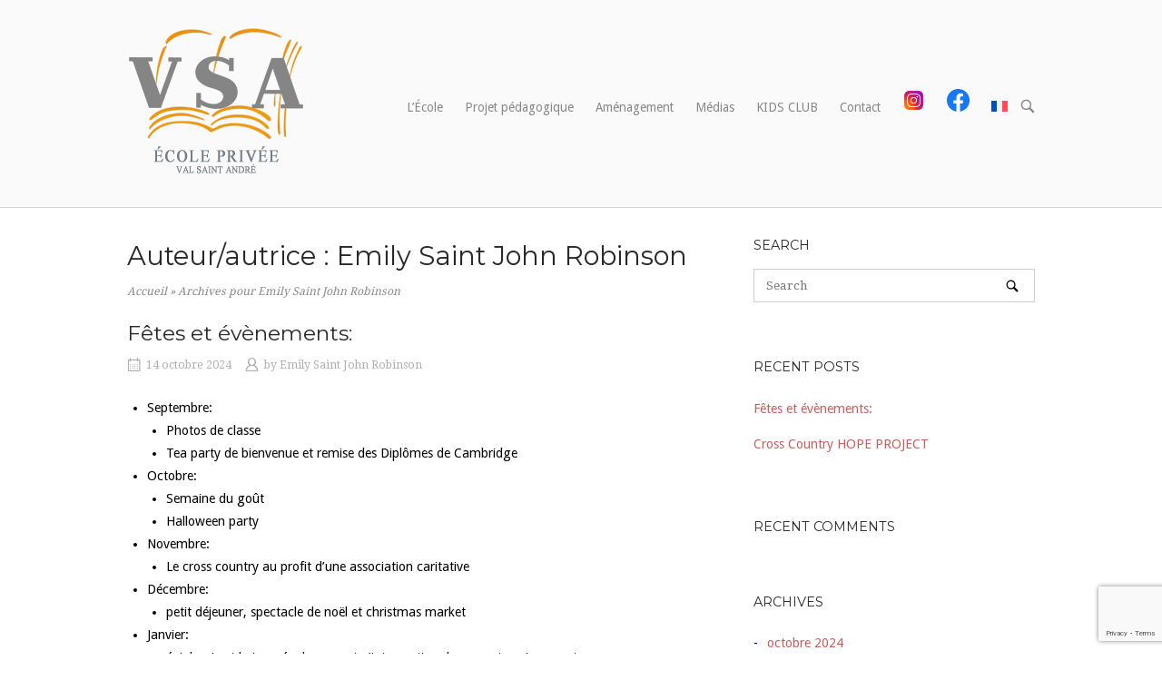

--- FILE ---
content_type: text/html; charset=UTF-8
request_url: https://ecole-val-saint-andre.fr/author/emily/
body_size: 13650
content:
<!DOCTYPE html>
<html lang="fr-FR">
<head>
<meta charset="UTF-8">
<link rel="profile" href="http://gmpg.org/xfn/11">
<link rel="pingback" href="https://ecole-val-saint-andre.fr/xmlrpc.php">

<meta name="viewport" content="width=device-width, initial-scale=1"><meta name='robots' content='index, follow, max-image-preview:large, max-snippet:-1, max-video-preview:-1' />

	<!-- This site is optimized with the Yoast SEO plugin v26.8 - https://yoast.com/product/yoast-seo-wordpress/ -->
	<title>Emily Saint John Robinson, auteur/autrice sur École Privé Val Saint André</title>
	<link rel="canonical" href="https://ecole-val-saint-andre.fr/author/emily/" />
	<meta property="og:locale" content="fr_FR" />
	<meta property="og:type" content="profile" />
	<meta property="og:title" content="Emily Saint John Robinson, auteur/autrice sur École Privé Val Saint André" />
	<meta property="og:url" content="https://ecole-val-saint-andre.fr/author/emily/" />
	<meta property="og:site_name" content="École Privé Val Saint André" />
	<meta property="og:image" content="https://secure.gravatar.com/avatar/fcbe90764212092ba96b106b834b4853?s=500&d=mm&r=g" />
	<meta name="twitter:card" content="summary_large_image" />
	<script data-jetpack-boost="ignore" type="application/ld+json" class="yoast-schema-graph">{"@context":"https://schema.org","@graph":[{"@type":"ProfilePage","@id":"https://ecole-val-saint-andre.fr/author/emily/","url":"https://ecole-val-saint-andre.fr/author/emily/","name":"Emily Saint John Robinson, auteur/autrice sur École Privé Val Saint André","isPartOf":{"@id":"https://ecole-val-saint-andre.fr/#website"},"breadcrumb":{"@id":"https://ecole-val-saint-andre.fr/author/emily/#breadcrumb"},"inLanguage":"fr-FR","potentialAction":[{"@type":"ReadAction","target":["https://ecole-val-saint-andre.fr/author/emily/"]}]},{"@type":"BreadcrumbList","@id":"https://ecole-val-saint-andre.fr/author/emily/#breadcrumb","itemListElement":[{"@type":"ListItem","position":1,"name":"Accueil","item":"https://ecole-val-saint-andre.fr/lecole/informations-generales/"},{"@type":"ListItem","position":2,"name":"Archives pour Emily Saint John Robinson"}]},{"@type":"WebSite","@id":"https://ecole-val-saint-andre.fr/#website","url":"https://ecole-val-saint-andre.fr/","name":"École Privé Val Saint André","description":"","publisher":{"@id":"https://ecole-val-saint-andre.fr/#organization"},"potentialAction":[{"@type":"SearchAction","target":{"@type":"EntryPoint","urlTemplate":"https://ecole-val-saint-andre.fr/?s={search_term_string}"},"query-input":{"@type":"PropertyValueSpecification","valueRequired":true,"valueName":"search_term_string"}}],"inLanguage":"fr-FR"},{"@type":"Organization","@id":"https://ecole-val-saint-andre.fr/#organization","name":"École Privé Val Saint André","url":"https://ecole-val-saint-andre.fr/","logo":{"@type":"ImageObject","inLanguage":"fr-FR","@id":"https://ecole-val-saint-andre.fr/#/schema/logo/image/","url":"https://i0.wp.com/ecole-val-saint-andre.fr/wp-content/uploads/2021/04/logo.png?fit=200%2C165&ssl=1","contentUrl":"https://i0.wp.com/ecole-val-saint-andre.fr/wp-content/uploads/2021/04/logo.png?fit=200%2C165&ssl=1","width":200,"height":165,"caption":"École Privé Val Saint André"},"image":{"@id":"https://ecole-val-saint-andre.fr/#/schema/logo/image/"}},{"@type":"Person","@id":"https://ecole-val-saint-andre.fr/#/schema/person/1d2c3b30bdfabe0606a5b95f6e86ea60","name":"Emily Saint John Robinson","image":{"@type":"ImageObject","inLanguage":"fr-FR","@id":"https://ecole-val-saint-andre.fr/#/schema/person/image/","url":"https://secure.gravatar.com/avatar/df24e7a5cafd2e2049a0016ef82ee8e2560f852462ee172751bd213156a9970f?s=96&d=mm&r=g","contentUrl":"https://secure.gravatar.com/avatar/df24e7a5cafd2e2049a0016ef82ee8e2560f852462ee172751bd213156a9970f?s=96&d=mm&r=g","caption":"Emily Saint John Robinson"},"mainEntityOfPage":{"@id":"https://ecole-val-saint-andre.fr/author/emily/"}}]}</script>
	<!-- / Yoast SEO plugin. -->


<link rel='dns-prefetch' href='//stats.wp.com' />
<link rel='dns-prefetch' href='//fonts.googleapis.com' />
<link rel='preconnect' href='//i0.wp.com' />
<link rel="alternate" type="application/rss+xml" title="École Privé Val Saint André &raquo; Flux" href="https://ecole-val-saint-andre.fr/feed/" />
<link rel="alternate" type="application/rss+xml" title="École Privé Val Saint André &raquo; Flux des commentaires" href="https://ecole-val-saint-andre.fr/comments/feed/" />
<link rel="alternate" type="application/rss+xml" title="École Privé Val Saint André &raquo; Flux des articles écrits par Emily Saint John Robinson" href="https://ecole-val-saint-andre.fr/author/emily/feed/" />
<link rel='stylesheet' id='all-css-4c57b245a388f1790ce691ce6655821d' href='https://ecole-val-saint-andre.fr/wp-content/boost-cache/static/d6d69fa3fb.min.css' type='text/css' media='all' />
<style id='global-styles-inline-css'>
:root{--wp--preset--aspect-ratio--square: 1;--wp--preset--aspect-ratio--4-3: 4/3;--wp--preset--aspect-ratio--3-4: 3/4;--wp--preset--aspect-ratio--3-2: 3/2;--wp--preset--aspect-ratio--2-3: 2/3;--wp--preset--aspect-ratio--16-9: 16/9;--wp--preset--aspect-ratio--9-16: 9/16;--wp--preset--color--black: #000000;--wp--preset--color--cyan-bluish-gray: #abb8c3;--wp--preset--color--white: #ffffff;--wp--preset--color--pale-pink: #f78da7;--wp--preset--color--vivid-red: #cf2e2e;--wp--preset--color--luminous-vivid-orange: #ff6900;--wp--preset--color--luminous-vivid-amber: #fcb900;--wp--preset--color--light-green-cyan: #7bdcb5;--wp--preset--color--vivid-green-cyan: #00d084;--wp--preset--color--pale-cyan-blue: #8ed1fc;--wp--preset--color--vivid-cyan-blue: #0693e3;--wp--preset--color--vivid-purple: #9b51e0;--wp--preset--gradient--vivid-cyan-blue-to-vivid-purple: linear-gradient(135deg,rgb(6,147,227) 0%,rgb(155,81,224) 100%);--wp--preset--gradient--light-green-cyan-to-vivid-green-cyan: linear-gradient(135deg,rgb(122,220,180) 0%,rgb(0,208,130) 100%);--wp--preset--gradient--luminous-vivid-amber-to-luminous-vivid-orange: linear-gradient(135deg,rgb(252,185,0) 0%,rgb(255,105,0) 100%);--wp--preset--gradient--luminous-vivid-orange-to-vivid-red: linear-gradient(135deg,rgb(255,105,0) 0%,rgb(207,46,46) 100%);--wp--preset--gradient--very-light-gray-to-cyan-bluish-gray: linear-gradient(135deg,rgb(238,238,238) 0%,rgb(169,184,195) 100%);--wp--preset--gradient--cool-to-warm-spectrum: linear-gradient(135deg,rgb(74,234,220) 0%,rgb(151,120,209) 20%,rgb(207,42,186) 40%,rgb(238,44,130) 60%,rgb(251,105,98) 80%,rgb(254,248,76) 100%);--wp--preset--gradient--blush-light-purple: linear-gradient(135deg,rgb(255,206,236) 0%,rgb(152,150,240) 100%);--wp--preset--gradient--blush-bordeaux: linear-gradient(135deg,rgb(254,205,165) 0%,rgb(254,45,45) 50%,rgb(107,0,62) 100%);--wp--preset--gradient--luminous-dusk: linear-gradient(135deg,rgb(255,203,112) 0%,rgb(199,81,192) 50%,rgb(65,88,208) 100%);--wp--preset--gradient--pale-ocean: linear-gradient(135deg,rgb(255,245,203) 0%,rgb(182,227,212) 50%,rgb(51,167,181) 100%);--wp--preset--gradient--electric-grass: linear-gradient(135deg,rgb(202,248,128) 0%,rgb(113,206,126) 100%);--wp--preset--gradient--midnight: linear-gradient(135deg,rgb(2,3,129) 0%,rgb(40,116,252) 100%);--wp--preset--font-size--small: 13px;--wp--preset--font-size--medium: 20px;--wp--preset--font-size--large: 36px;--wp--preset--font-size--x-large: 42px;--wp--preset--spacing--20: 0.44rem;--wp--preset--spacing--30: 0.67rem;--wp--preset--spacing--40: 1rem;--wp--preset--spacing--50: 1.5rem;--wp--preset--spacing--60: 2.25rem;--wp--preset--spacing--70: 3.38rem;--wp--preset--spacing--80: 5.06rem;--wp--preset--shadow--natural: 6px 6px 9px rgba(0, 0, 0, 0.2);--wp--preset--shadow--deep: 12px 12px 50px rgba(0, 0, 0, 0.4);--wp--preset--shadow--sharp: 6px 6px 0px rgba(0, 0, 0, 0.2);--wp--preset--shadow--outlined: 6px 6px 0px -3px rgb(255, 255, 255), 6px 6px rgb(0, 0, 0);--wp--preset--shadow--crisp: 6px 6px 0px rgb(0, 0, 0);}:where(.is-layout-flex){gap: 0.5em;}:where(.is-layout-grid){gap: 0.5em;}body .is-layout-flex{display: flex;}.is-layout-flex{flex-wrap: wrap;align-items: center;}.is-layout-flex > :is(*, div){margin: 0;}body .is-layout-grid{display: grid;}.is-layout-grid > :is(*, div){margin: 0;}:where(.wp-block-columns.is-layout-flex){gap: 2em;}:where(.wp-block-columns.is-layout-grid){gap: 2em;}:where(.wp-block-post-template.is-layout-flex){gap: 1.25em;}:where(.wp-block-post-template.is-layout-grid){gap: 1.25em;}.has-black-color{color: var(--wp--preset--color--black) !important;}.has-cyan-bluish-gray-color{color: var(--wp--preset--color--cyan-bluish-gray) !important;}.has-white-color{color: var(--wp--preset--color--white) !important;}.has-pale-pink-color{color: var(--wp--preset--color--pale-pink) !important;}.has-vivid-red-color{color: var(--wp--preset--color--vivid-red) !important;}.has-luminous-vivid-orange-color{color: var(--wp--preset--color--luminous-vivid-orange) !important;}.has-luminous-vivid-amber-color{color: var(--wp--preset--color--luminous-vivid-amber) !important;}.has-light-green-cyan-color{color: var(--wp--preset--color--light-green-cyan) !important;}.has-vivid-green-cyan-color{color: var(--wp--preset--color--vivid-green-cyan) !important;}.has-pale-cyan-blue-color{color: var(--wp--preset--color--pale-cyan-blue) !important;}.has-vivid-cyan-blue-color{color: var(--wp--preset--color--vivid-cyan-blue) !important;}.has-vivid-purple-color{color: var(--wp--preset--color--vivid-purple) !important;}.has-black-background-color{background-color: var(--wp--preset--color--black) !important;}.has-cyan-bluish-gray-background-color{background-color: var(--wp--preset--color--cyan-bluish-gray) !important;}.has-white-background-color{background-color: var(--wp--preset--color--white) !important;}.has-pale-pink-background-color{background-color: var(--wp--preset--color--pale-pink) !important;}.has-vivid-red-background-color{background-color: var(--wp--preset--color--vivid-red) !important;}.has-luminous-vivid-orange-background-color{background-color: var(--wp--preset--color--luminous-vivid-orange) !important;}.has-luminous-vivid-amber-background-color{background-color: var(--wp--preset--color--luminous-vivid-amber) !important;}.has-light-green-cyan-background-color{background-color: var(--wp--preset--color--light-green-cyan) !important;}.has-vivid-green-cyan-background-color{background-color: var(--wp--preset--color--vivid-green-cyan) !important;}.has-pale-cyan-blue-background-color{background-color: var(--wp--preset--color--pale-cyan-blue) !important;}.has-vivid-cyan-blue-background-color{background-color: var(--wp--preset--color--vivid-cyan-blue) !important;}.has-vivid-purple-background-color{background-color: var(--wp--preset--color--vivid-purple) !important;}.has-black-border-color{border-color: var(--wp--preset--color--black) !important;}.has-cyan-bluish-gray-border-color{border-color: var(--wp--preset--color--cyan-bluish-gray) !important;}.has-white-border-color{border-color: var(--wp--preset--color--white) !important;}.has-pale-pink-border-color{border-color: var(--wp--preset--color--pale-pink) !important;}.has-vivid-red-border-color{border-color: var(--wp--preset--color--vivid-red) !important;}.has-luminous-vivid-orange-border-color{border-color: var(--wp--preset--color--luminous-vivid-orange) !important;}.has-luminous-vivid-amber-border-color{border-color: var(--wp--preset--color--luminous-vivid-amber) !important;}.has-light-green-cyan-border-color{border-color: var(--wp--preset--color--light-green-cyan) !important;}.has-vivid-green-cyan-border-color{border-color: var(--wp--preset--color--vivid-green-cyan) !important;}.has-pale-cyan-blue-border-color{border-color: var(--wp--preset--color--pale-cyan-blue) !important;}.has-vivid-cyan-blue-border-color{border-color: var(--wp--preset--color--vivid-cyan-blue) !important;}.has-vivid-purple-border-color{border-color: var(--wp--preset--color--vivid-purple) !important;}.has-vivid-cyan-blue-to-vivid-purple-gradient-background{background: var(--wp--preset--gradient--vivid-cyan-blue-to-vivid-purple) !important;}.has-light-green-cyan-to-vivid-green-cyan-gradient-background{background: var(--wp--preset--gradient--light-green-cyan-to-vivid-green-cyan) !important;}.has-luminous-vivid-amber-to-luminous-vivid-orange-gradient-background{background: var(--wp--preset--gradient--luminous-vivid-amber-to-luminous-vivid-orange) !important;}.has-luminous-vivid-orange-to-vivid-red-gradient-background{background: var(--wp--preset--gradient--luminous-vivid-orange-to-vivid-red) !important;}.has-very-light-gray-to-cyan-bluish-gray-gradient-background{background: var(--wp--preset--gradient--very-light-gray-to-cyan-bluish-gray) !important;}.has-cool-to-warm-spectrum-gradient-background{background: var(--wp--preset--gradient--cool-to-warm-spectrum) !important;}.has-blush-light-purple-gradient-background{background: var(--wp--preset--gradient--blush-light-purple) !important;}.has-blush-bordeaux-gradient-background{background: var(--wp--preset--gradient--blush-bordeaux) !important;}.has-luminous-dusk-gradient-background{background: var(--wp--preset--gradient--luminous-dusk) !important;}.has-pale-ocean-gradient-background{background: var(--wp--preset--gradient--pale-ocean) !important;}.has-electric-grass-gradient-background{background: var(--wp--preset--gradient--electric-grass) !important;}.has-midnight-gradient-background{background: var(--wp--preset--gradient--midnight) !important;}.has-small-font-size{font-size: var(--wp--preset--font-size--small) !important;}.has-medium-font-size{font-size: var(--wp--preset--font-size--medium) !important;}.has-large-font-size{font-size: var(--wp--preset--font-size--large) !important;}.has-x-large-font-size{font-size: var(--wp--preset--font-size--x-large) !important;}
/*# sourceURL=global-styles-inline-css */
</style>

<style id='wp-img-auto-sizes-contain-inline-css'>
img:is([sizes=auto i],[sizes^="auto," i]){contain-intrinsic-size:3000px 1500px}
/*# sourceURL=wp-img-auto-sizes-contain-inline-css */
</style>
<style id='wp-emoji-styles-inline-css'>

	img.wp-smiley, img.emoji {
		display: inline !important;
		border: none !important;
		box-shadow: none !important;
		height: 1em !important;
		width: 1em !important;
		margin: 0 0.07em !important;
		vertical-align: -0.1em !important;
		background: none !important;
		padding: 0 !important;
	}
/*# sourceURL=wp-emoji-styles-inline-css */
</style>
<style id='classic-theme-styles-inline-css'>
/*! This file is auto-generated */
.wp-block-button__link{color:#fff;background-color:#32373c;border-radius:9999px;box-shadow:none;text-decoration:none;padding:calc(.667em + 2px) calc(1.333em + 2px);font-size:1.125em}.wp-block-file__button{background:#32373c;color:#fff;text-decoration:none}
/*# sourceURL=/wp-includes/css/classic-themes.min.css */
</style>
<link rel='stylesheet' id='siteorigin-google-web-fonts-css' href='https://fonts.googleapis.com/css?family=Droid+Sans%3A400%2C700%7CMontserrat%3A400%7CDroid+Serif%3A400&#038;ver=6.9#038;subset&#038;display=block' media='all' />




<link rel="https://api.w.org/" href="https://ecole-val-saint-andre.fr/wp-json/" /><link rel="alternate" title="JSON" type="application/json" href="https://ecole-val-saint-andre.fr/wp-json/wp/v2/users/2" /><link rel="EditURI" type="application/rsd+xml" title="RSD" href="https://ecole-val-saint-andre.fr/xmlrpc.php?rsd" />
<meta name="generator" content="WordPress 6.9" />
<meta name="generator" content="WPML ver:4.8.6 stt:1,4;" />
	<style>img#wpstats{display:none}</style>
		<style type="text/css">.recentcomments a{display:inline !important;padding:0 !important;margin:0 !important;}</style>				<style type="text/css" id="siteorigin-north-settings-custom" data-siteorigin-settings="true">
					/* style */ body,button,input,select,textarea { color: #000000; }       input[type=text],input[type=email],input[type=url],input[type=password],input[type=search],input[type=tel],textarea { color: #000000; } .wpcf7 input.wpcf7-form-control.wpcf7-text,.wpcf7 input.wpcf7-form-control.wpcf7-number,.wpcf7 input.wpcf7-form-control.wpcf7-date,.wpcf7 textarea.wpcf7-form-control.wpcf7-textarea,.wpcf7 select.wpcf7-form-control.wpcf7-select,.wpcf7 input.wpcf7-form-control.wpcf7-quiz { color: #000000; }                                                 #secondary { color: #000000; }         .page-content,.entry-content,.entry-summary { color: #000000; }      .search-form button[type=submit],.woocommerce-product-search button[type=submit] { color: #000000; }  .search-form button[type=submit] svg path,.woocommerce-product-search button[type=submit] svg path { fill: #000000; }  .post-pagination a { color: #000000; }   .post-pagination .page-numbers { color: #000000; } .post-pagination .prev,.post-pagination .next { color: #000000; }           @media screen and (max-width: 600px) { body.responsive .main-navigation #mobile-menu-button { display: inline-block; } body.responsive .main-navigation ul { display: none; } body.responsive .main-navigation .north-search-icon { display: none; } .main-navigation #mobile-menu-button { display: none; } .main-navigation ul { display: inline-block; } .main-navigation .north-search-icon { display: inline-block; } } @media screen and (min-width: 601px) { body.responsive #mobile-navigation { display: none !important; } }				</style>
				<link rel="icon" href="https://i0.wp.com/ecole-val-saint-andre.fr/wp-content/uploads/2021/04/logo.png?fit=32%2C26&#038;ssl=1" sizes="32x32" />
<link rel="icon" href="https://i0.wp.com/ecole-val-saint-andre.fr/wp-content/uploads/2021/04/logo.png?fit=192%2C158&#038;ssl=1" sizes="192x192" />
<link rel="apple-touch-icon" href="https://i0.wp.com/ecole-val-saint-andre.fr/wp-content/uploads/2021/04/logo.png?fit=180%2C149&#038;ssl=1" />
<meta name="msapplication-TileImage" content="https://i0.wp.com/ecole-val-saint-andre.fr/wp-content/uploads/2021/04/logo.png?fit=200%2C165&#038;ssl=1" />
<link rel='stylesheet' id='all-css-50ad6e62adb0c83c7a0cb9313595b448' href='https://ecole-val-saint-andre.fr/wp-content/boost-cache/static/68e4c26fc8.min.css' type='text/css' media='all' />
</head>

<body class="archive author author-emily author-2 wp-custom-logo wp-theme-siteorigin-north metaslider-plugin no-js css3-animations responsive page-layout-default page-layout-menu-default sticky-menu no-topbar wc-columns-3">

<div id="page" class="hfeed site">
	<a class="skip-link screen-reader-text" href="#content">Skip to content</a>

	
			<header id="masthead" class="site-header layout-default sticky-menu" data-scale-logo="true" >
			<div class="container">

				<div class="container-inner">

					<div class="site-branding">
						<a href="https://ecole-val-saint-andre.fr/" rel="home">
			<span class="screen-reader-text">Home</span><img width="200" height="165" src="https://i0.wp.com/ecole-val-saint-andre.fr/wp-content/uploads/2021/04/logo.png?fit=200%2C165&amp;ssl=1" class="custom-logo" alt="logo école Val Saint André" decoding="async" loading="eager" /></a>													<p class="site-description"></p>
											</div><!-- .site-branding -->

					<nav id="site-navigation" class="main-navigation">

						
							
								
									<a href="#menu" id="mobile-menu-button">
														<div class="icon-menu">
					<span></span>
					<span></span>
					<span></span>
				</div>
																								Menu											<span class="screen-reader-text">Menu</span>
																			</a>

								<div class="menu-menu-principal-container"><ul id="primary-menu" class="menu"><li id="menu-item-12" class="menu-item menu-item-type-custom menu-item-object-custom menu-item-has-children menu-item-12"><a href="#">L&rsquo;École</a>
<ul class="sub-menu">
	<li id="menu-item-20" class="menu-item menu-item-type-post_type menu-item-object-page menu-item-home menu-item-20"><a href="https://ecole-val-saint-andre.fr/">Informations générales</a></li>
	<li id="menu-item-995" class="menu-item menu-item-type-post_type menu-item-object-page menu-item-995"><a href="https://ecole-val-saint-andre.fr/lecole/documents-de-rentree/">Documents de rentrée 2025-2026</a></li>
	<li id="menu-item-438" class="menu-item menu-item-type-post_type menu-item-object-page menu-item-438"><a href="https://ecole-val-saint-andre.fr/lecole/maternelles/">Maternelles</a></li>
	<li id="menu-item-29" class="menu-item menu-item-type-post_type menu-item-object-page menu-item-29"><a href="https://ecole-val-saint-andre.fr/lecole/classe-primaires/">Classes primaires</a></li>
	<li id="menu-item-28" class="menu-item menu-item-type-post_type menu-item-object-page menu-item-28"><a href="https://ecole-val-saint-andre.fr/lecole/college/">Collège</a></li>
	<li id="menu-item-35" class="menu-item menu-item-type-post_type menu-item-object-page menu-item-35"><a href="https://ecole-val-saint-andre.fr/lecole/lycee/">Lycée</a></li>
	<li id="menu-item-34" class="menu-item menu-item-type-post_type menu-item-object-page menu-item-34"><a href="https://ecole-val-saint-andre.fr/lecole/nos-enseignants/">Nos enseignants</a></li>
	<li id="menu-item-41" class="menu-item menu-item-type-post_type menu-item-object-page current_page_parent menu-item-41"><a href="https://ecole-val-saint-andre.fr/lecole/actu-de-lecole/">Actu de l’école</a></li>
	<li id="menu-item-1190" class="menu-item menu-item-type-post_type menu-item-object-page menu-item-1190"><a href="https://ecole-val-saint-andre.fr/lecole/inscription-et-tarifs-annee-scolaire-2026-2027/">Inscription et tarifs année scolaire 2026/2027</a></li>
	<li id="menu-item-1769" class="menu-item menu-item-type-post_type menu-item-object-page menu-item-1769"><a href="https://ecole-val-saint-andre.fr/lecole/restauration-scolaire-privee/">Restauration scolaire privée</a></li>
</ul>
</li>
<li id="menu-item-13" class="menu-item menu-item-type-custom menu-item-object-custom menu-item-has-children menu-item-13"><a href="#">Projet pédagogique</a>
<ul class="sub-menu">
	<li id="menu-item-137" class="menu-item menu-item-type-post_type menu-item-object-page menu-item-137"><a href="https://ecole-val-saint-andre.fr/projet-pedagogique/enseignement-propose/">Enseignement proposé</a></li>
	<li id="menu-item-136" class="menu-item menu-item-type-post_type menu-item-object-page menu-item-136"><a href="https://ecole-val-saint-andre.fr/projet-pedagogique/nos-moyens-pour-la-reussite/">Nos moyens pour la réussite</a></li>
	<li id="menu-item-146" class="menu-item menu-item-type-post_type menu-item-object-page menu-item-146"><a href="https://ecole-val-saint-andre.fr/projet-pedagogique/les-objectifs-de-l-ecole/">Les objectifs de l’école</a></li>
</ul>
</li>
<li id="menu-item-14" class="menu-item menu-item-type-custom menu-item-object-custom menu-item-has-children menu-item-14"><a href="#">Aménagement</a>
<ul class="sub-menu">
	<li id="menu-item-152" class="menu-item menu-item-type-post_type menu-item-object-page menu-item-152"><a href="https://ecole-val-saint-andre.fr/amenagement/adaptation-pedagogique/">Adaptation pédagogique</a></li>
	<li id="menu-item-156" class="menu-item menu-item-type-post_type menu-item-object-page menu-item-156"><a href="https://ecole-val-saint-andre.fr/amenagement/etude-sport/">Étude sport</a></li>
</ul>
</li>
<li id="menu-item-15" class="menu-item menu-item-type-custom menu-item-object-custom menu-item-has-children menu-item-15"><a href="#">Médias</a>
<ul class="sub-menu">
	<li id="menu-item-161" class="menu-item menu-item-type-post_type menu-item-object-page menu-item-161"><a href="https://ecole-val-saint-andre.fr/medias/photos/">Photos</a></li>
	<li id="menu-item-165" class="menu-item menu-item-type-post_type menu-item-object-page menu-item-165"><a href="https://ecole-val-saint-andre.fr/medias/videos/">Vidéos</a></li>
</ul>
</li>
<li id="menu-item-1770" class="menu-item menu-item-type-custom menu-item-object-custom menu-item-has-children menu-item-1770"><a href="#">KIDS CLUB</a>
<ul class="sub-menu">
	<li id="menu-item-1760" class="menu-item menu-item-type-post_type menu-item-object-page menu-item-1760"><a href="https://ecole-val-saint-andre.fr/kids-club/presentation-kids-club/">Présentation</a></li>
	<li id="menu-item-1759" class="menu-item menu-item-type-post_type menu-item-object-page menu-item-1759"><a href="https://ecole-val-saint-andre.fr/kids-club/repas-kids-club/">Repas</a></li>
	<li id="menu-item-1773" class="menu-item menu-item-type-custom menu-item-object-custom menu-item-1773"><a href="https://ecole-val-saint-andre.fr/wp-content/uploads/2025/11/Kids-Club_Fiche_inscription_Mercredi.pdf">Fiche d&rsquo;inscription (pdf 186 Ko)</a></li>
</ul>
</li>
<li id="menu-item-50" class="menu-item menu-item-type-post_type menu-item-object-page menu-item-50"><a href="https://ecole-val-saint-andre.fr/contact/">Contact</a></li>
<li id="menu-item-1174" class="menu-item menu-item-type-custom menu-item-object-custom menu-item-1174"><a href="https://www.instagram.com/explore/locations/1029990749/ecole-privee-val-saint-andre-bilingual-school/"><img src="https://ecole-val-saint-andre.fr/wp-content/uploads/2024/06/logo_instagram_96x96.webp" alt="" width="25" height="25" /></a></li>
<li id="menu-item-934" class="menu-item menu-item-type-custom menu-item-object-custom menu-item-934"><a href="https://www.facebook.com/ecolevsa_aix/"><img src="https://ecole-val-saint-andre.fr/wp-content/uploads/2024/06/logo_facebook_96x96.webp" alt="logo Facebook" width="25" height="25" /></a></li>
<li id="menu-item-wpml-ls-2-fr" class="menu-item wpml-ls-slot-2 wpml-ls-item wpml-ls-item-fr wpml-ls-current-language wpml-ls-menu-item wpml-ls-first-item wpml-ls-last-item menu-item-type-wpml_ls_menu_item menu-item-object-wpml_ls_menu_item menu-item-wpml-ls-2-fr"><a href="https://ecole-val-saint-andre.fr/author/emily/" role="menuitem"><img
            class="wpml-ls-flag"
            src="https://ecole-val-saint-andre.fr/wp-content/plugins/sitepress-multilingual-cms/res/flags/fr.svg"
            alt="Français"
            
            
    /></a></li>
</ul></div>
															<button class="north-search-icon">
									<label class="screen-reader-text">Open search bar</label>
													<svg version="1.1" class="svg-icon-search" xmlns="http://www.w3.org/2000/svg" xmlns:xlink="http://www.w3.org/1999/xlink" width="32" height="32" viewBox="0 0 32 32">
					<path d="M20.943 4.619c-4.5-4.5-11.822-4.5-16.321 0-4.498 4.5-4.498 11.822 0 16.319 4.007 4.006 10.247 4.435 14.743 1.308 0.095 0.447 0.312 0.875 0.659 1.222l6.553 6.55c0.953 0.955 2.496 0.955 3.447 0 0.953-0.951 0.953-2.495 0-3.447l-6.553-6.551c-0.347-0.349-0.774-0.565-1.222-0.658 3.13-4.495 2.7-10.734-1.307-14.743zM18.874 18.871c-3.359 3.357-8.825 3.357-12.183 0-3.357-3.359-3.357-8.825 0-12.184 3.358-3.359 8.825-3.359 12.183 0s3.359 8.825 0 12.184z"></path>
				</svg>
											</button>
							
						
						
					</nav><!-- #site-navigation -->

				</div><!-- .container-inner -->

			</div><!-- .container -->

							<div id="header-search">
					<div class="container">
						<label for='s' class='screen-reader-text'>Search for:</label>
						<form method="get" class="search-form" action="https://ecole-val-saint-andre.fr/">
	<input type="search" name="s" aria-label="Search for" placeholder="Search" value="" />
	<button type="submit" aria-label="Search">
						<svg version="1.1" class="svg-icon-search" xmlns="http://www.w3.org/2000/svg" xmlns:xlink="http://www.w3.org/1999/xlink" width="32" height="32" viewBox="0 0 32 32">
					<path d="M20.943 4.619c-4.5-4.5-11.822-4.5-16.321 0-4.498 4.5-4.498 11.822 0 16.319 4.007 4.006 10.247 4.435 14.743 1.308 0.095 0.447 0.312 0.875 0.659 1.222l6.553 6.55c0.953 0.955 2.496 0.955 3.447 0 0.953-0.951 0.953-2.495 0-3.447l-6.553-6.551c-0.347-0.349-0.774-0.565-1.222-0.658 3.13-4.495 2.7-10.734-1.307-14.743zM18.874 18.871c-3.359 3.357-8.825 3.357-12.183 0-3.357-3.359-3.357-8.825 0-12.184 3.358-3.359 8.825-3.359 12.183 0s3.359 8.825 0 12.184z"></path>
				</svg>
				</button>
</form>
						<a id="close-search">
							<span class="screen-reader-text">Close search bar</span>
											<svg version="1.1" class="svg-icon-close" xmlns="http://www.w3.org/2000/svg" xmlns:xlink="http://www.w3.org/1999/xlink" x="12px" y="12px"
					viewBox="0 0 24 24" style="enable-background:new 0 0 24 24;" xml:space="preserve">
					<path class="circle" d="M22.1,7.7c-0.6-1.4-1.4-2.5-2.3-3.5c-1-1-2.2-1.8-3.5-2.3C14.9,1.3,13.5,1,12,1S9.1,1.3,7.7,1.9
					C6.4,2.5,5.2,3.2,4.2,4.2c-1,1-1.8,2.2-2.3,3.5C1.3,9.1,1,10.5,1,12c0,1.5,0.3,2.9,0.9,4.3c0.6,1.4,1.4,2.5,2.3,3.5
					c1,1,2.2,1.8,3.5,2.3C9.1,22.7,10.5,23,12,23s2.9-0.3,4.3-0.9c1.4-0.6,2.5-1.4,3.5-2.3c1-1,1.8-2.2,2.3-3.5
					c0.6-1.4,0.9-2.8,0.9-4.3C23,10.5,22.7,9.1,22.1,7.7z M20.3,15.5c-0.5,1.1-1.1,2.1-1.9,2.9s-1.8,1.4-2.9,1.9
					C14.4,20.8,13.2,21,12,21s-2.4-0.2-3.5-0.7c-1.1-0.5-2.1-1.1-2.9-1.9s-1.4-1.8-1.9-2.9C3.2,14.4,3,13.2,3,12
					c0-1.2,0.2-2.4,0.7-3.5c0.5-1.1,1.1-2.1,1.9-2.9s1.8-1.4,2.9-1.9C9.6,3.2,10.8,3,12,3s2.4,0.2,3.5,0.7c1.1,0.5,2.1,1.1,2.9,1.9
					s1.4,1.8,1.9,2.9C20.8,9.6,21,10.8,21,12C21,13.2,20.8,14.4,20.3,15.5z"/>
					<path class="cross" d="M14.8,8.2c0.3,0,0.5,0.1,0.7,0.3c0.2,0.2,0.3,0.4,0.3,0.7s-0.1,0.5-0.3,0.7L13.4,12l2.1,2.1
					c0.2,0.2,0.3,0.4,0.3,0.7c0,0.3-0.1,0.5-0.3,0.7s-0.4,0.3-0.7,0.3c-0.3,0-0.5-0.1-0.7-0.3L12,13.4l-2.1,2.1
					c-0.2,0.2-0.4,0.3-0.7,0.3c-0.3,0-0.5-0.1-0.7-0.3s-0.3-0.4-0.3-0.7c0-0.3,0.1-0.5,0.3-0.7l2.1-2.1L8.5,9.9
					C8.3,9.7,8.2,9.4,8.2,9.2c0-0.3,0.1-0.5,0.3-0.7s0.4-0.3,0.7-0.3s0.5,0.1,0.7,0.3l2.1,2.1l2.1-2.1C14.3,8.3,14.6,8.2,14.8,8.2z"/>
				</svg>
									</a>
					</div>
				</div>
					</header><!-- #masthead -->
	
	
	<div id="content" class="site-content">

		<div class="container">

			
	<div id="primary" class="content-area">
		<main id="main" class="site-main">

					<header class="page-header">
				<h1 class="page-title">Auteur/autrice : <span>Emily Saint John Robinson</span></h1>				<div id="yoast-breadcrumbs" class="breadcrumbs"><span><span><a href="https://ecole-val-saint-andre.fr/lecole/informations-generales/">Accueil</a></span> &raquo; <span class="breadcrumb_last" aria-current="page">Archives pour Emily Saint John Robinson</span></span></div>			</header><!-- .page-header -->

						
<article id="post-1081" class="entry post-1081 post type-post status-publish format-standard hentry category-affichage">

	
	<header class="entry-header">
		<h2 class="entry-title"><a href="https://ecole-val-saint-andre.fr/fetes-et-evenements/" rel="bookmark">Fêtes et évènements:</a></h2>
					<ul class="entry-meta">
						<li class="posted-on">
			<span class="meta-icon north-icon-calendar" aria-hidden="true"></span>
			<a href="https://ecole-val-saint-andre.fr/fetes-et-evenements/">
				<time class="entry-date published" datetime="2024-10-14T15:07:26+02:00">14 octobre 2024</time><time class="updated" datetime="2024-10-14T15:09:14+02:00">14 octobre 2024</time>			</a>
		</li>
				<li class="posted-by">
			<span class="meta-icon north-icon-user" aria-hidden="true"></span>
			by <span class="author vcard"><a class="url fn n" href="https://ecole-val-saint-andre.fr/author/emily/">Emily Saint John Robinson</a></span>		</li>
					</ul><!-- .entry-meta -->
			</header><!-- .entry-header -->

	<div class="entry-content">
		<div id="pl-1081"  class="panel-layout" ><div id="pg-1081-0"  class="panel-grid panel-no-style" ><div id="pgc-1081-0-0"  class="panel-grid-cell" ><div id="panel-1081-0-0-0" class="so-panel widget widget_sow-editor panel-first-child panel-last-child" data-index="0" ><div
			
			class="so-widget-sow-editor so-widget-sow-editor-base"
			
		>
<div class="siteorigin-widget-tinymce textwidget">
	<ul>
<li class="western" lang="zxx">Septembre:
<ul>
<li class="western" lang="zxx">Photos de classe</li>
<li class="western" lang="zxx">Tea party de bienvenue et remise des Diplômes de Cambridge</li>
</ul>
</li>
<li class="western" lang="zxx">Octobre:
<ul>
<li class="western" lang="zxx">Semaine du goût</li>
<li class="western" lang="zxx">Halloween party</li>
</ul>
</li>
<li class="western" lang="zxx">Novembre:
<ul>
<li class="western" lang="zxx">Le cross country au profit d’une association caritative</li>
</ul>
</li>
<li class="western" lang="zxx">Décembre:
<ul>
<li class="western" lang="zxx">petit déjeuner, spectacle de noël et christmas market</li>
</ul>
</li>
<li class="western" lang="zxx">Janvier:
<ul>
<li class="western" lang="zxx">épiphanie et la journée des parents (intervention des parents qui peuvent se proposer pour une conférence)</li>
</ul>
</li>
<li class="western" lang="zxx">Février:
<ul>
<li class="western" lang="zxx">mardi gras</li>
</ul>
</li>
<li class="western" lang="zxx">Mars:
<ul>
<li class="western" lang="zxx">le carnaval</li>
</ul>
</li>
<li class="western" lang="zxx">Avril:
<ul>
<li class="western" lang="zxx">Chasse aux œufs</li>
</ul>
</li>
<li class="western" lang="zxx">Mai et Juin:
<ul>
<li class="western" lang="zxx">Garden party et préparation et fête de fin d’année / boum pour les 6ème et 5ème</li>
<li class="western" lang="zxx">Déjeuner en ville pour la classe de 3ème</li>
</ul>
</li>
<li class="western" lang="zxx">Juin:
<ul>
<li class="western" lang="zxx">sortie culture et loisir kermesse / piscine pour les maternelles et primaires</li>
</ul>
</li>
</ul>
<p class="western" lang="zxx">Nous vous informerons au long de l’année des différentes dates de ces événements et des sorties possibles et diverses (grotte cosquer, mussées, tribunal, planétarium, randonnées, séances de Cinéma, ateliers divers en classe…)</p>
</div>
</div></div></div></div></div>	</div><!-- .entry-content -->

</article><!-- #post-## -->

			
<article id="post-107" class="entry post-107 post type-post status-publish format-standard hentry category-affichage">

	
	<header class="entry-header">
		<h2 class="entry-title"><a href="https://ecole-val-saint-andre.fr/cross-country-hope-project/" rel="bookmark">Cross Country HOPE PROJECT</a></h2>
					<ul class="entry-meta">
						<li class="posted-on">
			<span class="meta-icon north-icon-calendar" aria-hidden="true"></span>
			<a href="https://ecole-val-saint-andre.fr/cross-country-hope-project/">
				<time class="entry-date published" datetime="2018-09-25T19:50:34+02:00">25 septembre 2018</time><time class="updated" datetime="2024-07-12T08:40:51+02:00">12 juillet 2024</time>			</a>
		</li>
				<li class="posted-by">
			<span class="meta-icon north-icon-user" aria-hidden="true"></span>
			by <span class="author vcard"><a class="url fn n" href="https://ecole-val-saint-andre.fr/author/emily/">Emily Saint John Robinson</a></span>		</li>
					</ul><!-- .entry-meta -->
			</header><!-- .entry-header -->

	<div class="entry-content">
		<div id="pl-gb107-697e5cd02fb92"  class="panel-layout" ><div id="pg-gb107-697e5cd02fb92-0"  class="panel-grid panel-no-style" ><div id="pgc-gb107-697e5cd02fb92-0-0"  class="panel-grid-cell" ><div id="panel-gb107-697e5cd02fb92-0-0-0" class="so-panel widget widget_sow-editor panel-first-child panel-last-child" data-index="0" ><div
			
			class="so-widget-sow-editor so-widget-sow-editor-base"
			
		><h3 class="widget-title">Cross Country  au profit de HOPE PROJECT</h3>
<div class="siteorigin-widget-tinymce textwidget">
	<p>Le [HOPE]project est une initiative originale de parents d’enfants malades et du monde de l’entreprise, pour agir en faveur des enfants accueillis à l’Hôpital de la Timone. S’engager et donner du sens à l’action. Le [HOPE]project crée un lien direct entre l’activité des entreprises et l’amélioration concrète de l’accueil à l’hôpital de la Timone Enfants. Chaque entrepreneur peut agir directement par mécénat de compétence et accompagner le projet de façon pratique. Cette boucle locale est encouragée par un mécénat de proximité qui renforce l’ancrage social des entreprises. Il s’agit d’une démarche d’entreprenariat social, à l’échelon local, mais qui a l’ambition de modifier les conditions d’accueil dans les hôpitaux. Changer d’état d’esprit est une autre façon d’agir, pour donner du sens.</p>
<p><strong>Nous  comptons sur vous !</strong></p>
<p>Rejoignez-nous : <a href="http://hopeproject.fr/"><strong>http://hopeproject.fr/</strong></a></p>
</div>
</div></div></div></div></div>	</div><!-- .entry-content -->

</article><!-- #post-## -->

			
			
		
		</main><!-- #main -->
	</div><!-- #primary -->


<div id="secondary" class="widget-area" aria-label="Main Sidebar">
	<aside id="search-2" class="widget widget_search"><h2 class="widget-title">Search</h2><form method="get" class="search-form" action="https://ecole-val-saint-andre.fr/">
	<input type="search" name="s" aria-label="Search for" placeholder="Search" value="" />
	<button type="submit" aria-label="Search">
						<svg version="1.1" class="svg-icon-search" xmlns="http://www.w3.org/2000/svg" xmlns:xlink="http://www.w3.org/1999/xlink" width="32" height="32" viewBox="0 0 32 32">
					<path d="M20.943 4.619c-4.5-4.5-11.822-4.5-16.321 0-4.498 4.5-4.498 11.822 0 16.319 4.007 4.006 10.247 4.435 14.743 1.308 0.095 0.447 0.312 0.875 0.659 1.222l6.553 6.55c0.953 0.955 2.496 0.955 3.447 0 0.953-0.951 0.953-2.495 0-3.447l-6.553-6.551c-0.347-0.349-0.774-0.565-1.222-0.658 3.13-4.495 2.7-10.734-1.307-14.743zM18.874 18.871c-3.359 3.357-8.825 3.357-12.183 0-3.357-3.359-3.357-8.825 0-12.184 3.358-3.359 8.825-3.359 12.183 0s3.359 8.825 0 12.184z"></path>
				</svg>
				</button>
</form>
</aside>
		<aside id="recent-posts-2" class="widget widget_recent_entries">
		<h2 class="widget-title">Recent Posts</h2>
		<ul>
											<li>
					<a href="https://ecole-val-saint-andre.fr/fetes-et-evenements/">Fêtes et évènements:</a>
									</li>
											<li>
					<a href="https://ecole-val-saint-andre.fr/cross-country-hope-project/">Cross Country HOPE PROJECT</a>
									</li>
					</ul>

		</aside><aside id="recent-comments-2" class="widget widget_recent_comments"><h2 class="widget-title">Recent Comments</h2><ul id="recentcomments"></ul></aside><aside id="archives-2" class="widget widget_archive"><h2 class="widget-title">Archives</h2>
			<ul>
					<li><a href='https://ecole-val-saint-andre.fr/2024/10/'>octobre 2024</a></li>
	<li><a href='https://ecole-val-saint-andre.fr/2018/09/'>septembre 2018</a></li>
			</ul>

			</aside><aside id="categories-2" class="widget widget_categories"><h2 class="widget-title">Categories</h2>
			<ul>
					<li class="cat-item cat-item-12"><a href="https://ecole-val-saint-andre.fr/category/affichage/">affichage</a>
</li>
			</ul>

			</aside><aside id="meta-2" class="widget widget_meta"><h2 class="widget-title">Meta</h2>
		<ul>
						<li><a rel="nofollow" href="https://ecole-val-saint-andre.fr/wp-login.php">Connexion</a></li>
			<li><a href="https://ecole-val-saint-andre.fr/feed/">Flux des publications</a></li>
			<li><a href="https://ecole-val-saint-andre.fr/comments/feed/">Flux des commentaires</a></li>

			<li><a href="https://fr.wordpress.org/">Site de WordPress-FR</a></li>
		</ul>

		</aside></div><!-- #secondary -->

		</div><!-- .container -->
	</div><!-- #content -->

	
	<footer id="colophon" class="site-footer unconstrained-footer footer-active-sidebar">

		
					<div class="container">

									<div class="widgets widget-area widgets-4" aria-label="Footer Sidebar">
						<div class="widget-wrapper"><aside id="icl_lang_sel_widget-4" class="widget widget_icl_lang_sel_widget">
<div class="wpml-ls-sidebars-footer-sidebar wpml-ls wpml-ls-legacy-list-horizontal">
	<ul role="menu"><li class="wpml-ls-slot-footer-sidebar wpml-ls-item wpml-ls-item-fr wpml-ls-current-language wpml-ls-first-item wpml-ls-last-item wpml-ls-item-legacy-list-horizontal" role="none">
				<a href="https://ecole-val-saint-andre.fr/author/emily/" class="wpml-ls-link" role="menuitem" >
                                            <img
            class="wpml-ls-flag"
            src="https://ecole-val-saint-andre.fr/wp-content/plugins/sitepress-multilingual-cms/res/flags/fr.svg"
            alt="Français"
            width=40
            
    /></a>
			</li></ul>
</div>
</aside></div><div class="widget-wrapper"><aside id="sow-image-2" class="widget widget_sow-image"><div
			
			class="so-widget-sow-image so-widget-sow-image-default-dbf295114b96"
			 data-overlay-enabled="1" data-overlay-settings="{&quot;enabled_for_widgets&quot;:[&quot;sow-image&quot;,&quot;sow-image-grid&quot;,&quot;sow-simple-masonry&quot;],&quot;theme&quot;:&quot;&quot;,&quot;show_delay&quot;:300,&quot;overlay_color&quot;:&quot;#000000&quot;,&quot;overlay_opacity&quot;:0.8,&quot;overlay_position&quot;:&quot;bottom&quot;,&quot;overlay_size&quot;:0.3,&quot;desktop_show_trigger&quot;:&quot;hover&quot;,&quot;touch_show_trigger&quot;:&quot;touch&quot;,&quot;responsive_breakpoint&quot;:&quot;1024px&quot;,&quot;responsive_breakpoint_unit&quot;:&quot;px&quot;,&quot;overlay_animation&quot;:&quot;fade&quot;,&quot;overlay_animation_onscreen&quot;:false,&quot;font_family&quot;:&quot;&quot;,&quot;text_size&quot;:&quot;15px&quot;,&quot;text_size_unit&quot;:&quot;px&quot;,&quot;text_color&quot;:&quot;#fff&quot;,&quot;text_padding&quot;:&quot;22px 22px 22px 22px&quot;,&quot;text_position&quot;:&quot;middle&quot;,&quot;text_align&quot;:&quot;left&quot;,&quot;text_animation&quot;:&quot;&quot;}"
		>
<div class="sow-image-container">
			<a href="https://ecole-val-saint-andre.fr/kids-club/presentation-kids-club/"
			target="_blank" rel="noopener noreferrer" 		>
			<img 
	src="https://ecole-val-saint-andre.fr/wp-content/uploads/2025/11/KIDS-Club_650x318.jpg" width="325" height="159" title="KIDS CLUB" alt="vers le KIDS CLUB" decoding="async" loading="lazy" 		class="so-widget-image"/>
			</a></div>

</div></aside></div><div class="widget-wrapper"><aside id="sow-editor-1810009" class="widget widget_sow-editor"><div
			
			class="so-widget-sow-editor so-widget-sow-editor-base"
			
		>
<div class="siteorigin-widget-tinymce textwidget">
	<p><a href="https://www.instagram.com/explore/locations/1029990749/ecole-privee-val-saint-andre-bilingual-school/" target="_blank" rel="noopener"><img data-recalc-dims="1" loading="lazy" decoding="async" class="aligncenter wp-image-944 size-full" src="https://i0.wp.com/ecole-val-saint-andre.fr/wp-content/uploads/2024/06/logo_instagram_96x96.webp?resize=48%2C48&#038;ssl=1" alt="" width="48" height="48" /></a><br />
<a href="https://www.facebook.com/ecolevsa" target="_blank" rel="noopener"><img data-recalc-dims="1" loading="lazy" decoding="async" class="aligncenter wp-image-940 size-full" src="https://i0.wp.com/ecole-val-saint-andre.fr/wp-content/uploads/2024/06/logo_facebook_96x96.webp?resize=48%2C48&#038;ssl=1" alt="" width="48" height="48" /></a></p>
</div>
</div></aside></div><div class="widget_text widget-wrapper"><aside id="custom_html-3" class="widget_text widget widget_custom_html"><div class="textwidget custom-html-widget"><iframe src="https://www.google.com/maps/embed?pb=!1m18!1m12!1m3!1d2893.316283947964!2d5.466856000000001!3d43.516596799999995!2m3!1f0!2f0!3f0!3m2!1i1024!2i768!4f13.1!3m3!1m2!1s0x12c98df00244ee39%3A0x8255c0388414ebf0!2sEcole%20Priv%C3%A9e%20Val%20Saint%20Andr%C3%A9!5e0!3m2!1sfr!2sfr!4v1728826683773!5m2!1sfr!2sfr" width="600" height="450" style="border:0;" allowfullscreen="" loading="lazy" referrerpolicy="no-referrer-when-downgrade"></iframe></div></aside></div>					</div>
					
			</div><!-- .container -->
		
		<div class="site-info">
			<div class="container">
					<span>Copyright © 2026 École Privé Val Saint André - <a href="https://ecole-val-saint-andre.fr/mentions-legales/" target="_blank">Mentions légales</a> - <a href="https://didierroux.com" target="_blank">Site: DRC</a></span>			</div>
		</div><!-- .site-info -->

		
	</footer><!-- #colophon -->
</div><!-- #page -->

	<div id="scroll-to-top">
		<span class="screen-reader-text">Scroll to top</span>
						<svg version="1.1" class="svg-icon-to-top" xmlns="http://www.w3.org/2000/svg" xmlns:xlink="http://www.w3.org/1999/xlink" x="0px" y="0px" viewBox="0 0 24 24" style="enable-background:new 0 0 24 24;" xml:space="preserve">
					<path class="st0" d="M12,2c0.3,0,0.5,0.1,0.7,0.3l7,7C19.9,9.5,20,9.7,20,10c0,0.3-0.1,0.5-0.3,0.7S19.3,11,19,11
						c-0.3,0-0.5-0.1-0.7-0.3L13,5.4V21c0,0.3-0.1,0.5-0.3,0.7S12.3,22,12,22s-0.5-0.1-0.7-0.3S11,21.3,11,21V5.4l-5.3,5.3
						C5.5,10.9,5.3,11,5,11c-0.3,0-0.5-0.1-0.7-0.3C4.1,10.5,4,10.3,4,10c0-0.3,0.1-0.5,0.3-0.7l7-7C11.5,2.1,11.7,2,12,2z"/>
				</svg>
				</div>


<style media="all" id="siteorigin-panels-layouts-footer">/* Layout 1081 */ #pgc-1081-0-0 { width:100%;width:calc(100% - ( 0 * 30px ) ) } #pl-1081 .so-panel { margin-bottom:30px } #pl-1081 .so-panel:last-of-type { margin-bottom:0px } #pg-1081-0.panel-has-style > .panel-row-style, #pg-1081-0.panel-no-style { -webkit-align-items:flex-start;align-items:flex-start } @media (max-width:780px){ #pg-1081-0.panel-no-style, #pg-1081-0.panel-has-style > .panel-row-style, #pg-1081-0 { -webkit-flex-direction:column;-ms-flex-direction:column;flex-direction:column } #pg-1081-0 > .panel-grid-cell , #pg-1081-0 > .panel-row-style > .panel-grid-cell { width:100%;margin-right:0 } #pl-1081 .panel-grid-cell { padding:0 } #pl-1081 .panel-grid .panel-grid-cell-empty { display:none } #pl-1081 .panel-grid .panel-grid-cell-mobile-last { margin-bottom:0px }  } /* Layout gb107-697e5cd02fb92 */ #pgc-gb107-697e5cd02fb92-0-0 { width:100%;width:calc(100% - ( 0 * 30px ) ) } #pl-gb107-697e5cd02fb92 .so-panel { margin-bottom:30px } #pl-gb107-697e5cd02fb92 .so-panel:last-of-type { margin-bottom:0px } #pg-gb107-697e5cd02fb92-0.panel-has-style > .panel-row-style, #pg-gb107-697e5cd02fb92-0.panel-no-style { -webkit-align-items:flex-start;align-items:flex-start } @media (max-width:780px){ #pg-gb107-697e5cd02fb92-0.panel-no-style, #pg-gb107-697e5cd02fb92-0.panel-has-style > .panel-row-style, #pg-gb107-697e5cd02fb92-0 { -webkit-flex-direction:column;-ms-flex-direction:column;flex-direction:column } #pg-gb107-697e5cd02fb92-0 > .panel-grid-cell , #pg-gb107-697e5cd02fb92-0 > .panel-row-style > .panel-grid-cell { width:100%;margin-right:0 } #pl-gb107-697e5cd02fb92 .panel-grid-cell { padding:0 } #pl-gb107-697e5cd02fb92 .panel-grid .panel-grid-cell-empty { display:none } #pl-gb107-697e5cd02fb92 .panel-grid .panel-grid-cell-mobile-last { margin-bottom:0px }  } </style>














<script data-jetpack-boost="ignore" id="wp-emoji-settings" type="application/json">
{"baseUrl":"https://s.w.org/images/core/emoji/17.0.2/72x72/","ext":".png","svgUrl":"https://s.w.org/images/core/emoji/17.0.2/svg/","svgExt":".svg","source":{"concatemoji":"https://ecole-val-saint-andre.fr/wp-includes/js/wp-emoji-release.min.js?ver=6.9"}}
</script>


<script id="cookieyes" type="text/javascript" src="https://cdn-cookieyes.com/client_data/9e7488edf0a0270e58f966e0/script.js"></script><script type="text/javascript" src="https://ecole-val-saint-andre.fr/wp-includes/js/jquery/jquery.min.js?ver=3.7.1" id="jquery-core-js"></script><script type='text/javascript' src='https://ecole-val-saint-andre.fr/wp-includes/js/jquery/jquery-migrate.min.js?m=1691525665'></script><script type="text/javascript" src="https://ecole-val-saint-andre.fr/wp-content/plugins/siteorigin-premium/addons/plugin/image-overlay/js/lib/anime.min.js?ver=1.74.1" id="so-premium-anime-js"></script><script type='text/javascript' src='https://ecole-val-saint-andre.fr/wp-content/plugins/siteorigin-premium/addons/plugin/image-overlay/js/so-premium-image-overlay.min.js?m=1768818403'></script><script type="speculationrules">
{"prefetch":[{"source":"document","where":{"and":[{"href_matches":"/*"},{"not":{"href_matches":["/wp-*.php","/wp-admin/*","/wp-content/uploads/*","/wp-content/*","/wp-content/plugins/*","/wp-content/themes/siteorigin-north/*","/*\\?(.+)"]}},{"not":{"selector_matches":"a[rel~=\"nofollow\"]"}},{"not":{"selector_matches":".no-prefetch, .no-prefetch a"}}]},"eagerness":"conservative"}]}
</script><script type='text/javascript' src='https://ecole-val-saint-andre.fr/wp-includes/js/dist/hooks.min.js?m=1764750346'></script><script type="text/javascript" src="https://ecole-val-saint-andre.fr/wp-includes/js/dist/i18n.min.js?ver=c26c3dc7bed366793375" id="wp-i18n-js"></script><script type="text/javascript" id="wp-i18n-js-after">
/* <![CDATA[ */
wp.i18n.setLocaleData( { 'text direction\u0004ltr': [ 'ltr' ] } );
//# sourceURL=wp-i18n-js-after
/* ]]> */
</script><script type='text/javascript' src='https://ecole-val-saint-andre.fr/wp-content/plugins/contact-form-7/includes/swv/js/index.js?m=1764498410'></script><script type="text/javascript" id="contact-form-7-js-translations">
/* <![CDATA[ */
( function( domain, translations ) {
	var localeData = translations.locale_data[ domain ] || translations.locale_data.messages;
	localeData[""].domain = domain;
	wp.i18n.setLocaleData( localeData, domain );
} )( "contact-form-7", {"translation-revision-date":"2025-02-06 12:02:14+0000","generator":"GlotPress\/4.0.1","domain":"messages","locale_data":{"messages":{"":{"domain":"messages","plural-forms":"nplurals=2; plural=n > 1;","lang":"fr"},"This contact form is placed in the wrong place.":["Ce formulaire de contact est plac\u00e9 dans un mauvais endroit."],"Error:":["Erreur\u00a0:"]}},"comment":{"reference":"includes\/js\/index.js"}} );
//# sourceURL=contact-form-7-js-translations
/* ]]> */
</script><script type="text/javascript" id="contact-form-7-js-before">
/* <![CDATA[ */
var wpcf7 = {
    "api": {
        "root": "https:\/\/ecole-val-saint-andre.fr\/wp-json\/",
        "namespace": "contact-form-7\/v1"
    },
    "cached": 1
};
//# sourceURL=contact-form-7-js-before
/* ]]> */
</script><script type="text/javascript" src="https://ecole-val-saint-andre.fr/wp-content/plugins/contact-form-7/includes/js/index.js?ver=6.1.4" id="contact-form-7-js"></script><script type="text/javascript" id="siteorigin-north-script-js-extra">
/* <![CDATA[ */
var siteoriginNorth = {"smoothScroll":"1","logoScale":"0.755","collapse":"600","fitvids":"1","stickyTopbar":""};
//# sourceURL=siteorigin-north-script-js-extra
/* ]]> */
</script><script type='text/javascript' src='https://ecole-val-saint-andre.fr/wp-content/boost-cache/static/e80f261abc.min.js'></script><script type="text/javascript" src="https://www.google.com/recaptcha/api.js?render=6Lexw10qAAAAAJrwCtR0wXsIJ5L5a7BC1-7wPx4x&amp;ver=3.0" id="google-recaptcha-js"></script><script type='text/javascript' src='https://ecole-val-saint-andre.fr/wp-includes/js/dist/vendor/wp-polyfill.min.js?m=1764750346'></script><script type="text/javascript" id="wpcf7-recaptcha-js-before">
/* <![CDATA[ */
var wpcf7_recaptcha = {
    "sitekey": "6Lexw10qAAAAAJrwCtR0wXsIJ5L5a7BC1-7wPx4x",
    "actions": {
        "homepage": "homepage",
        "contactform": "contactform"
    }
};
//# sourceURL=wpcf7-recaptcha-js-before
/* ]]> */
</script><script type="text/javascript" src="https://ecole-val-saint-andre.fr/wp-content/plugins/contact-form-7/modules/recaptcha/index.js?ver=6.1.4" id="wpcf7-recaptcha-js"></script><script type="text/javascript" id="jetpack-stats-js-before">
/* <![CDATA[ */
_stq = window._stq || [];
_stq.push([ "view", {"v":"ext","blog":"192143086","post":"0","tz":"1","srv":"ecole-val-saint-andre.fr","arch_author":"emily","arch_results":"2","j":"1:15.4"} ]);
_stq.push([ "clickTrackerInit", "192143086", "0" ]);
//# sourceURL=jetpack-stats-js-before
/* ]]> */
</script><script type="text/javascript" src="https://stats.wp.com/e-202605.js" id="jetpack-stats-js" defer="defer" data-wp-strategy="defer"></script><script type="module">
/* <![CDATA[ */
/*! This file is auto-generated */
const a=JSON.parse(document.getElementById("wp-emoji-settings").textContent),o=(window._wpemojiSettings=a,"wpEmojiSettingsSupports"),s=["flag","emoji"];function i(e){try{var t={supportTests:e,timestamp:(new Date).valueOf()};sessionStorage.setItem(o,JSON.stringify(t))}catch(e){}}function c(e,t,n){e.clearRect(0,0,e.canvas.width,e.canvas.height),e.fillText(t,0,0);t=new Uint32Array(e.getImageData(0,0,e.canvas.width,e.canvas.height).data);e.clearRect(0,0,e.canvas.width,e.canvas.height),e.fillText(n,0,0);const a=new Uint32Array(e.getImageData(0,0,e.canvas.width,e.canvas.height).data);return t.every((e,t)=>e===a[t])}function p(e,t){e.clearRect(0,0,e.canvas.width,e.canvas.height),e.fillText(t,0,0);var n=e.getImageData(16,16,1,1);for(let e=0;e<n.data.length;e++)if(0!==n.data[e])return!1;return!0}function u(e,t,n,a){switch(t){case"flag":return n(e,"\ud83c\udff3\ufe0f\u200d\u26a7\ufe0f","\ud83c\udff3\ufe0f\u200b\u26a7\ufe0f")?!1:!n(e,"\ud83c\udde8\ud83c\uddf6","\ud83c\udde8\u200b\ud83c\uddf6")&&!n(e,"\ud83c\udff4\udb40\udc67\udb40\udc62\udb40\udc65\udb40\udc6e\udb40\udc67\udb40\udc7f","\ud83c\udff4\u200b\udb40\udc67\u200b\udb40\udc62\u200b\udb40\udc65\u200b\udb40\udc6e\u200b\udb40\udc67\u200b\udb40\udc7f");case"emoji":return!a(e,"\ud83e\u1fac8")}return!1}function f(e,t,n,a){let r;const o=(r="undefined"!=typeof WorkerGlobalScope&&self instanceof WorkerGlobalScope?new OffscreenCanvas(300,150):document.createElement("canvas")).getContext("2d",{willReadFrequently:!0}),s=(o.textBaseline="top",o.font="600 32px Arial",{});return e.forEach(e=>{s[e]=t(o,e,n,a)}),s}function r(e){var t=document.createElement("script");t.src=e,t.defer=!0,document.head.appendChild(t)}a.supports={everything:!0,everythingExceptFlag:!0},new Promise(t=>{let n=function(){try{var e=JSON.parse(sessionStorage.getItem(o));if("object"==typeof e&&"number"==typeof e.timestamp&&(new Date).valueOf()<e.timestamp+604800&&"object"==typeof e.supportTests)return e.supportTests}catch(e){}return null}();if(!n){if("undefined"!=typeof Worker&&"undefined"!=typeof OffscreenCanvas&&"undefined"!=typeof URL&&URL.createObjectURL&&"undefined"!=typeof Blob)try{var e="postMessage("+f.toString()+"("+[JSON.stringify(s),u.toString(),c.toString(),p.toString()].join(",")+"));",a=new Blob([e],{type:"text/javascript"});const r=new Worker(URL.createObjectURL(a),{name:"wpTestEmojiSupports"});return void(r.onmessage=e=>{i(n=e.data),r.terminate(),t(n)})}catch(e){}i(n=f(s,u,c,p))}t(n)}).then(e=>{for(const n in e)a.supports[n]=e[n],a.supports.everything=a.supports.everything&&a.supports[n],"flag"!==n&&(a.supports.everythingExceptFlag=a.supports.everythingExceptFlag&&a.supports[n]);var t;a.supports.everythingExceptFlag=a.supports.everythingExceptFlag&&!a.supports.flag,a.supports.everything||((t=a.source||{}).concatemoji?r(t.concatemoji):t.wpemoji&&t.twemoji&&(r(t.twemoji),r(t.wpemoji)))});
//# sourceURL=https://ecole-val-saint-andre.fr/wp-includes/js/wp-emoji-loader.min.js
/* ]]> */
</script></body>
</html>


--- FILE ---
content_type: text/html; charset=utf-8
request_url: https://www.google.com/recaptcha/api2/anchor?ar=1&k=6Lexw10qAAAAAJrwCtR0wXsIJ5L5a7BC1-7wPx4x&co=aHR0cHM6Ly9lY29sZS12YWwtc2FpbnQtYW5kcmUuZnI6NDQz&hl=en&v=N67nZn4AqZkNcbeMu4prBgzg&size=invisible&anchor-ms=20000&execute-ms=30000&cb=fe05fqxwi32g
body_size: 48819
content:
<!DOCTYPE HTML><html dir="ltr" lang="en"><head><meta http-equiv="Content-Type" content="text/html; charset=UTF-8">
<meta http-equiv="X-UA-Compatible" content="IE=edge">
<title>reCAPTCHA</title>
<style type="text/css">
/* cyrillic-ext */
@font-face {
  font-family: 'Roboto';
  font-style: normal;
  font-weight: 400;
  font-stretch: 100%;
  src: url(//fonts.gstatic.com/s/roboto/v48/KFO7CnqEu92Fr1ME7kSn66aGLdTylUAMa3GUBHMdazTgWw.woff2) format('woff2');
  unicode-range: U+0460-052F, U+1C80-1C8A, U+20B4, U+2DE0-2DFF, U+A640-A69F, U+FE2E-FE2F;
}
/* cyrillic */
@font-face {
  font-family: 'Roboto';
  font-style: normal;
  font-weight: 400;
  font-stretch: 100%;
  src: url(//fonts.gstatic.com/s/roboto/v48/KFO7CnqEu92Fr1ME7kSn66aGLdTylUAMa3iUBHMdazTgWw.woff2) format('woff2');
  unicode-range: U+0301, U+0400-045F, U+0490-0491, U+04B0-04B1, U+2116;
}
/* greek-ext */
@font-face {
  font-family: 'Roboto';
  font-style: normal;
  font-weight: 400;
  font-stretch: 100%;
  src: url(//fonts.gstatic.com/s/roboto/v48/KFO7CnqEu92Fr1ME7kSn66aGLdTylUAMa3CUBHMdazTgWw.woff2) format('woff2');
  unicode-range: U+1F00-1FFF;
}
/* greek */
@font-face {
  font-family: 'Roboto';
  font-style: normal;
  font-weight: 400;
  font-stretch: 100%;
  src: url(//fonts.gstatic.com/s/roboto/v48/KFO7CnqEu92Fr1ME7kSn66aGLdTylUAMa3-UBHMdazTgWw.woff2) format('woff2');
  unicode-range: U+0370-0377, U+037A-037F, U+0384-038A, U+038C, U+038E-03A1, U+03A3-03FF;
}
/* math */
@font-face {
  font-family: 'Roboto';
  font-style: normal;
  font-weight: 400;
  font-stretch: 100%;
  src: url(//fonts.gstatic.com/s/roboto/v48/KFO7CnqEu92Fr1ME7kSn66aGLdTylUAMawCUBHMdazTgWw.woff2) format('woff2');
  unicode-range: U+0302-0303, U+0305, U+0307-0308, U+0310, U+0312, U+0315, U+031A, U+0326-0327, U+032C, U+032F-0330, U+0332-0333, U+0338, U+033A, U+0346, U+034D, U+0391-03A1, U+03A3-03A9, U+03B1-03C9, U+03D1, U+03D5-03D6, U+03F0-03F1, U+03F4-03F5, U+2016-2017, U+2034-2038, U+203C, U+2040, U+2043, U+2047, U+2050, U+2057, U+205F, U+2070-2071, U+2074-208E, U+2090-209C, U+20D0-20DC, U+20E1, U+20E5-20EF, U+2100-2112, U+2114-2115, U+2117-2121, U+2123-214F, U+2190, U+2192, U+2194-21AE, U+21B0-21E5, U+21F1-21F2, U+21F4-2211, U+2213-2214, U+2216-22FF, U+2308-230B, U+2310, U+2319, U+231C-2321, U+2336-237A, U+237C, U+2395, U+239B-23B7, U+23D0, U+23DC-23E1, U+2474-2475, U+25AF, U+25B3, U+25B7, U+25BD, U+25C1, U+25CA, U+25CC, U+25FB, U+266D-266F, U+27C0-27FF, U+2900-2AFF, U+2B0E-2B11, U+2B30-2B4C, U+2BFE, U+3030, U+FF5B, U+FF5D, U+1D400-1D7FF, U+1EE00-1EEFF;
}
/* symbols */
@font-face {
  font-family: 'Roboto';
  font-style: normal;
  font-weight: 400;
  font-stretch: 100%;
  src: url(//fonts.gstatic.com/s/roboto/v48/KFO7CnqEu92Fr1ME7kSn66aGLdTylUAMaxKUBHMdazTgWw.woff2) format('woff2');
  unicode-range: U+0001-000C, U+000E-001F, U+007F-009F, U+20DD-20E0, U+20E2-20E4, U+2150-218F, U+2190, U+2192, U+2194-2199, U+21AF, U+21E6-21F0, U+21F3, U+2218-2219, U+2299, U+22C4-22C6, U+2300-243F, U+2440-244A, U+2460-24FF, U+25A0-27BF, U+2800-28FF, U+2921-2922, U+2981, U+29BF, U+29EB, U+2B00-2BFF, U+4DC0-4DFF, U+FFF9-FFFB, U+10140-1018E, U+10190-1019C, U+101A0, U+101D0-101FD, U+102E0-102FB, U+10E60-10E7E, U+1D2C0-1D2D3, U+1D2E0-1D37F, U+1F000-1F0FF, U+1F100-1F1AD, U+1F1E6-1F1FF, U+1F30D-1F30F, U+1F315, U+1F31C, U+1F31E, U+1F320-1F32C, U+1F336, U+1F378, U+1F37D, U+1F382, U+1F393-1F39F, U+1F3A7-1F3A8, U+1F3AC-1F3AF, U+1F3C2, U+1F3C4-1F3C6, U+1F3CA-1F3CE, U+1F3D4-1F3E0, U+1F3ED, U+1F3F1-1F3F3, U+1F3F5-1F3F7, U+1F408, U+1F415, U+1F41F, U+1F426, U+1F43F, U+1F441-1F442, U+1F444, U+1F446-1F449, U+1F44C-1F44E, U+1F453, U+1F46A, U+1F47D, U+1F4A3, U+1F4B0, U+1F4B3, U+1F4B9, U+1F4BB, U+1F4BF, U+1F4C8-1F4CB, U+1F4D6, U+1F4DA, U+1F4DF, U+1F4E3-1F4E6, U+1F4EA-1F4ED, U+1F4F7, U+1F4F9-1F4FB, U+1F4FD-1F4FE, U+1F503, U+1F507-1F50B, U+1F50D, U+1F512-1F513, U+1F53E-1F54A, U+1F54F-1F5FA, U+1F610, U+1F650-1F67F, U+1F687, U+1F68D, U+1F691, U+1F694, U+1F698, U+1F6AD, U+1F6B2, U+1F6B9-1F6BA, U+1F6BC, U+1F6C6-1F6CF, U+1F6D3-1F6D7, U+1F6E0-1F6EA, U+1F6F0-1F6F3, U+1F6F7-1F6FC, U+1F700-1F7FF, U+1F800-1F80B, U+1F810-1F847, U+1F850-1F859, U+1F860-1F887, U+1F890-1F8AD, U+1F8B0-1F8BB, U+1F8C0-1F8C1, U+1F900-1F90B, U+1F93B, U+1F946, U+1F984, U+1F996, U+1F9E9, U+1FA00-1FA6F, U+1FA70-1FA7C, U+1FA80-1FA89, U+1FA8F-1FAC6, U+1FACE-1FADC, U+1FADF-1FAE9, U+1FAF0-1FAF8, U+1FB00-1FBFF;
}
/* vietnamese */
@font-face {
  font-family: 'Roboto';
  font-style: normal;
  font-weight: 400;
  font-stretch: 100%;
  src: url(//fonts.gstatic.com/s/roboto/v48/KFO7CnqEu92Fr1ME7kSn66aGLdTylUAMa3OUBHMdazTgWw.woff2) format('woff2');
  unicode-range: U+0102-0103, U+0110-0111, U+0128-0129, U+0168-0169, U+01A0-01A1, U+01AF-01B0, U+0300-0301, U+0303-0304, U+0308-0309, U+0323, U+0329, U+1EA0-1EF9, U+20AB;
}
/* latin-ext */
@font-face {
  font-family: 'Roboto';
  font-style: normal;
  font-weight: 400;
  font-stretch: 100%;
  src: url(//fonts.gstatic.com/s/roboto/v48/KFO7CnqEu92Fr1ME7kSn66aGLdTylUAMa3KUBHMdazTgWw.woff2) format('woff2');
  unicode-range: U+0100-02BA, U+02BD-02C5, U+02C7-02CC, U+02CE-02D7, U+02DD-02FF, U+0304, U+0308, U+0329, U+1D00-1DBF, U+1E00-1E9F, U+1EF2-1EFF, U+2020, U+20A0-20AB, U+20AD-20C0, U+2113, U+2C60-2C7F, U+A720-A7FF;
}
/* latin */
@font-face {
  font-family: 'Roboto';
  font-style: normal;
  font-weight: 400;
  font-stretch: 100%;
  src: url(//fonts.gstatic.com/s/roboto/v48/KFO7CnqEu92Fr1ME7kSn66aGLdTylUAMa3yUBHMdazQ.woff2) format('woff2');
  unicode-range: U+0000-00FF, U+0131, U+0152-0153, U+02BB-02BC, U+02C6, U+02DA, U+02DC, U+0304, U+0308, U+0329, U+2000-206F, U+20AC, U+2122, U+2191, U+2193, U+2212, U+2215, U+FEFF, U+FFFD;
}
/* cyrillic-ext */
@font-face {
  font-family: 'Roboto';
  font-style: normal;
  font-weight: 500;
  font-stretch: 100%;
  src: url(//fonts.gstatic.com/s/roboto/v48/KFO7CnqEu92Fr1ME7kSn66aGLdTylUAMa3GUBHMdazTgWw.woff2) format('woff2');
  unicode-range: U+0460-052F, U+1C80-1C8A, U+20B4, U+2DE0-2DFF, U+A640-A69F, U+FE2E-FE2F;
}
/* cyrillic */
@font-face {
  font-family: 'Roboto';
  font-style: normal;
  font-weight: 500;
  font-stretch: 100%;
  src: url(//fonts.gstatic.com/s/roboto/v48/KFO7CnqEu92Fr1ME7kSn66aGLdTylUAMa3iUBHMdazTgWw.woff2) format('woff2');
  unicode-range: U+0301, U+0400-045F, U+0490-0491, U+04B0-04B1, U+2116;
}
/* greek-ext */
@font-face {
  font-family: 'Roboto';
  font-style: normal;
  font-weight: 500;
  font-stretch: 100%;
  src: url(//fonts.gstatic.com/s/roboto/v48/KFO7CnqEu92Fr1ME7kSn66aGLdTylUAMa3CUBHMdazTgWw.woff2) format('woff2');
  unicode-range: U+1F00-1FFF;
}
/* greek */
@font-face {
  font-family: 'Roboto';
  font-style: normal;
  font-weight: 500;
  font-stretch: 100%;
  src: url(//fonts.gstatic.com/s/roboto/v48/KFO7CnqEu92Fr1ME7kSn66aGLdTylUAMa3-UBHMdazTgWw.woff2) format('woff2');
  unicode-range: U+0370-0377, U+037A-037F, U+0384-038A, U+038C, U+038E-03A1, U+03A3-03FF;
}
/* math */
@font-face {
  font-family: 'Roboto';
  font-style: normal;
  font-weight: 500;
  font-stretch: 100%;
  src: url(//fonts.gstatic.com/s/roboto/v48/KFO7CnqEu92Fr1ME7kSn66aGLdTylUAMawCUBHMdazTgWw.woff2) format('woff2');
  unicode-range: U+0302-0303, U+0305, U+0307-0308, U+0310, U+0312, U+0315, U+031A, U+0326-0327, U+032C, U+032F-0330, U+0332-0333, U+0338, U+033A, U+0346, U+034D, U+0391-03A1, U+03A3-03A9, U+03B1-03C9, U+03D1, U+03D5-03D6, U+03F0-03F1, U+03F4-03F5, U+2016-2017, U+2034-2038, U+203C, U+2040, U+2043, U+2047, U+2050, U+2057, U+205F, U+2070-2071, U+2074-208E, U+2090-209C, U+20D0-20DC, U+20E1, U+20E5-20EF, U+2100-2112, U+2114-2115, U+2117-2121, U+2123-214F, U+2190, U+2192, U+2194-21AE, U+21B0-21E5, U+21F1-21F2, U+21F4-2211, U+2213-2214, U+2216-22FF, U+2308-230B, U+2310, U+2319, U+231C-2321, U+2336-237A, U+237C, U+2395, U+239B-23B7, U+23D0, U+23DC-23E1, U+2474-2475, U+25AF, U+25B3, U+25B7, U+25BD, U+25C1, U+25CA, U+25CC, U+25FB, U+266D-266F, U+27C0-27FF, U+2900-2AFF, U+2B0E-2B11, U+2B30-2B4C, U+2BFE, U+3030, U+FF5B, U+FF5D, U+1D400-1D7FF, U+1EE00-1EEFF;
}
/* symbols */
@font-face {
  font-family: 'Roboto';
  font-style: normal;
  font-weight: 500;
  font-stretch: 100%;
  src: url(//fonts.gstatic.com/s/roboto/v48/KFO7CnqEu92Fr1ME7kSn66aGLdTylUAMaxKUBHMdazTgWw.woff2) format('woff2');
  unicode-range: U+0001-000C, U+000E-001F, U+007F-009F, U+20DD-20E0, U+20E2-20E4, U+2150-218F, U+2190, U+2192, U+2194-2199, U+21AF, U+21E6-21F0, U+21F3, U+2218-2219, U+2299, U+22C4-22C6, U+2300-243F, U+2440-244A, U+2460-24FF, U+25A0-27BF, U+2800-28FF, U+2921-2922, U+2981, U+29BF, U+29EB, U+2B00-2BFF, U+4DC0-4DFF, U+FFF9-FFFB, U+10140-1018E, U+10190-1019C, U+101A0, U+101D0-101FD, U+102E0-102FB, U+10E60-10E7E, U+1D2C0-1D2D3, U+1D2E0-1D37F, U+1F000-1F0FF, U+1F100-1F1AD, U+1F1E6-1F1FF, U+1F30D-1F30F, U+1F315, U+1F31C, U+1F31E, U+1F320-1F32C, U+1F336, U+1F378, U+1F37D, U+1F382, U+1F393-1F39F, U+1F3A7-1F3A8, U+1F3AC-1F3AF, U+1F3C2, U+1F3C4-1F3C6, U+1F3CA-1F3CE, U+1F3D4-1F3E0, U+1F3ED, U+1F3F1-1F3F3, U+1F3F5-1F3F7, U+1F408, U+1F415, U+1F41F, U+1F426, U+1F43F, U+1F441-1F442, U+1F444, U+1F446-1F449, U+1F44C-1F44E, U+1F453, U+1F46A, U+1F47D, U+1F4A3, U+1F4B0, U+1F4B3, U+1F4B9, U+1F4BB, U+1F4BF, U+1F4C8-1F4CB, U+1F4D6, U+1F4DA, U+1F4DF, U+1F4E3-1F4E6, U+1F4EA-1F4ED, U+1F4F7, U+1F4F9-1F4FB, U+1F4FD-1F4FE, U+1F503, U+1F507-1F50B, U+1F50D, U+1F512-1F513, U+1F53E-1F54A, U+1F54F-1F5FA, U+1F610, U+1F650-1F67F, U+1F687, U+1F68D, U+1F691, U+1F694, U+1F698, U+1F6AD, U+1F6B2, U+1F6B9-1F6BA, U+1F6BC, U+1F6C6-1F6CF, U+1F6D3-1F6D7, U+1F6E0-1F6EA, U+1F6F0-1F6F3, U+1F6F7-1F6FC, U+1F700-1F7FF, U+1F800-1F80B, U+1F810-1F847, U+1F850-1F859, U+1F860-1F887, U+1F890-1F8AD, U+1F8B0-1F8BB, U+1F8C0-1F8C1, U+1F900-1F90B, U+1F93B, U+1F946, U+1F984, U+1F996, U+1F9E9, U+1FA00-1FA6F, U+1FA70-1FA7C, U+1FA80-1FA89, U+1FA8F-1FAC6, U+1FACE-1FADC, U+1FADF-1FAE9, U+1FAF0-1FAF8, U+1FB00-1FBFF;
}
/* vietnamese */
@font-face {
  font-family: 'Roboto';
  font-style: normal;
  font-weight: 500;
  font-stretch: 100%;
  src: url(//fonts.gstatic.com/s/roboto/v48/KFO7CnqEu92Fr1ME7kSn66aGLdTylUAMa3OUBHMdazTgWw.woff2) format('woff2');
  unicode-range: U+0102-0103, U+0110-0111, U+0128-0129, U+0168-0169, U+01A0-01A1, U+01AF-01B0, U+0300-0301, U+0303-0304, U+0308-0309, U+0323, U+0329, U+1EA0-1EF9, U+20AB;
}
/* latin-ext */
@font-face {
  font-family: 'Roboto';
  font-style: normal;
  font-weight: 500;
  font-stretch: 100%;
  src: url(//fonts.gstatic.com/s/roboto/v48/KFO7CnqEu92Fr1ME7kSn66aGLdTylUAMa3KUBHMdazTgWw.woff2) format('woff2');
  unicode-range: U+0100-02BA, U+02BD-02C5, U+02C7-02CC, U+02CE-02D7, U+02DD-02FF, U+0304, U+0308, U+0329, U+1D00-1DBF, U+1E00-1E9F, U+1EF2-1EFF, U+2020, U+20A0-20AB, U+20AD-20C0, U+2113, U+2C60-2C7F, U+A720-A7FF;
}
/* latin */
@font-face {
  font-family: 'Roboto';
  font-style: normal;
  font-weight: 500;
  font-stretch: 100%;
  src: url(//fonts.gstatic.com/s/roboto/v48/KFO7CnqEu92Fr1ME7kSn66aGLdTylUAMa3yUBHMdazQ.woff2) format('woff2');
  unicode-range: U+0000-00FF, U+0131, U+0152-0153, U+02BB-02BC, U+02C6, U+02DA, U+02DC, U+0304, U+0308, U+0329, U+2000-206F, U+20AC, U+2122, U+2191, U+2193, U+2212, U+2215, U+FEFF, U+FFFD;
}
/* cyrillic-ext */
@font-face {
  font-family: 'Roboto';
  font-style: normal;
  font-weight: 900;
  font-stretch: 100%;
  src: url(//fonts.gstatic.com/s/roboto/v48/KFO7CnqEu92Fr1ME7kSn66aGLdTylUAMa3GUBHMdazTgWw.woff2) format('woff2');
  unicode-range: U+0460-052F, U+1C80-1C8A, U+20B4, U+2DE0-2DFF, U+A640-A69F, U+FE2E-FE2F;
}
/* cyrillic */
@font-face {
  font-family: 'Roboto';
  font-style: normal;
  font-weight: 900;
  font-stretch: 100%;
  src: url(//fonts.gstatic.com/s/roboto/v48/KFO7CnqEu92Fr1ME7kSn66aGLdTylUAMa3iUBHMdazTgWw.woff2) format('woff2');
  unicode-range: U+0301, U+0400-045F, U+0490-0491, U+04B0-04B1, U+2116;
}
/* greek-ext */
@font-face {
  font-family: 'Roboto';
  font-style: normal;
  font-weight: 900;
  font-stretch: 100%;
  src: url(//fonts.gstatic.com/s/roboto/v48/KFO7CnqEu92Fr1ME7kSn66aGLdTylUAMa3CUBHMdazTgWw.woff2) format('woff2');
  unicode-range: U+1F00-1FFF;
}
/* greek */
@font-face {
  font-family: 'Roboto';
  font-style: normal;
  font-weight: 900;
  font-stretch: 100%;
  src: url(//fonts.gstatic.com/s/roboto/v48/KFO7CnqEu92Fr1ME7kSn66aGLdTylUAMa3-UBHMdazTgWw.woff2) format('woff2');
  unicode-range: U+0370-0377, U+037A-037F, U+0384-038A, U+038C, U+038E-03A1, U+03A3-03FF;
}
/* math */
@font-face {
  font-family: 'Roboto';
  font-style: normal;
  font-weight: 900;
  font-stretch: 100%;
  src: url(//fonts.gstatic.com/s/roboto/v48/KFO7CnqEu92Fr1ME7kSn66aGLdTylUAMawCUBHMdazTgWw.woff2) format('woff2');
  unicode-range: U+0302-0303, U+0305, U+0307-0308, U+0310, U+0312, U+0315, U+031A, U+0326-0327, U+032C, U+032F-0330, U+0332-0333, U+0338, U+033A, U+0346, U+034D, U+0391-03A1, U+03A3-03A9, U+03B1-03C9, U+03D1, U+03D5-03D6, U+03F0-03F1, U+03F4-03F5, U+2016-2017, U+2034-2038, U+203C, U+2040, U+2043, U+2047, U+2050, U+2057, U+205F, U+2070-2071, U+2074-208E, U+2090-209C, U+20D0-20DC, U+20E1, U+20E5-20EF, U+2100-2112, U+2114-2115, U+2117-2121, U+2123-214F, U+2190, U+2192, U+2194-21AE, U+21B0-21E5, U+21F1-21F2, U+21F4-2211, U+2213-2214, U+2216-22FF, U+2308-230B, U+2310, U+2319, U+231C-2321, U+2336-237A, U+237C, U+2395, U+239B-23B7, U+23D0, U+23DC-23E1, U+2474-2475, U+25AF, U+25B3, U+25B7, U+25BD, U+25C1, U+25CA, U+25CC, U+25FB, U+266D-266F, U+27C0-27FF, U+2900-2AFF, U+2B0E-2B11, U+2B30-2B4C, U+2BFE, U+3030, U+FF5B, U+FF5D, U+1D400-1D7FF, U+1EE00-1EEFF;
}
/* symbols */
@font-face {
  font-family: 'Roboto';
  font-style: normal;
  font-weight: 900;
  font-stretch: 100%;
  src: url(//fonts.gstatic.com/s/roboto/v48/KFO7CnqEu92Fr1ME7kSn66aGLdTylUAMaxKUBHMdazTgWw.woff2) format('woff2');
  unicode-range: U+0001-000C, U+000E-001F, U+007F-009F, U+20DD-20E0, U+20E2-20E4, U+2150-218F, U+2190, U+2192, U+2194-2199, U+21AF, U+21E6-21F0, U+21F3, U+2218-2219, U+2299, U+22C4-22C6, U+2300-243F, U+2440-244A, U+2460-24FF, U+25A0-27BF, U+2800-28FF, U+2921-2922, U+2981, U+29BF, U+29EB, U+2B00-2BFF, U+4DC0-4DFF, U+FFF9-FFFB, U+10140-1018E, U+10190-1019C, U+101A0, U+101D0-101FD, U+102E0-102FB, U+10E60-10E7E, U+1D2C0-1D2D3, U+1D2E0-1D37F, U+1F000-1F0FF, U+1F100-1F1AD, U+1F1E6-1F1FF, U+1F30D-1F30F, U+1F315, U+1F31C, U+1F31E, U+1F320-1F32C, U+1F336, U+1F378, U+1F37D, U+1F382, U+1F393-1F39F, U+1F3A7-1F3A8, U+1F3AC-1F3AF, U+1F3C2, U+1F3C4-1F3C6, U+1F3CA-1F3CE, U+1F3D4-1F3E0, U+1F3ED, U+1F3F1-1F3F3, U+1F3F5-1F3F7, U+1F408, U+1F415, U+1F41F, U+1F426, U+1F43F, U+1F441-1F442, U+1F444, U+1F446-1F449, U+1F44C-1F44E, U+1F453, U+1F46A, U+1F47D, U+1F4A3, U+1F4B0, U+1F4B3, U+1F4B9, U+1F4BB, U+1F4BF, U+1F4C8-1F4CB, U+1F4D6, U+1F4DA, U+1F4DF, U+1F4E3-1F4E6, U+1F4EA-1F4ED, U+1F4F7, U+1F4F9-1F4FB, U+1F4FD-1F4FE, U+1F503, U+1F507-1F50B, U+1F50D, U+1F512-1F513, U+1F53E-1F54A, U+1F54F-1F5FA, U+1F610, U+1F650-1F67F, U+1F687, U+1F68D, U+1F691, U+1F694, U+1F698, U+1F6AD, U+1F6B2, U+1F6B9-1F6BA, U+1F6BC, U+1F6C6-1F6CF, U+1F6D3-1F6D7, U+1F6E0-1F6EA, U+1F6F0-1F6F3, U+1F6F7-1F6FC, U+1F700-1F7FF, U+1F800-1F80B, U+1F810-1F847, U+1F850-1F859, U+1F860-1F887, U+1F890-1F8AD, U+1F8B0-1F8BB, U+1F8C0-1F8C1, U+1F900-1F90B, U+1F93B, U+1F946, U+1F984, U+1F996, U+1F9E9, U+1FA00-1FA6F, U+1FA70-1FA7C, U+1FA80-1FA89, U+1FA8F-1FAC6, U+1FACE-1FADC, U+1FADF-1FAE9, U+1FAF0-1FAF8, U+1FB00-1FBFF;
}
/* vietnamese */
@font-face {
  font-family: 'Roboto';
  font-style: normal;
  font-weight: 900;
  font-stretch: 100%;
  src: url(//fonts.gstatic.com/s/roboto/v48/KFO7CnqEu92Fr1ME7kSn66aGLdTylUAMa3OUBHMdazTgWw.woff2) format('woff2');
  unicode-range: U+0102-0103, U+0110-0111, U+0128-0129, U+0168-0169, U+01A0-01A1, U+01AF-01B0, U+0300-0301, U+0303-0304, U+0308-0309, U+0323, U+0329, U+1EA0-1EF9, U+20AB;
}
/* latin-ext */
@font-face {
  font-family: 'Roboto';
  font-style: normal;
  font-weight: 900;
  font-stretch: 100%;
  src: url(//fonts.gstatic.com/s/roboto/v48/KFO7CnqEu92Fr1ME7kSn66aGLdTylUAMa3KUBHMdazTgWw.woff2) format('woff2');
  unicode-range: U+0100-02BA, U+02BD-02C5, U+02C7-02CC, U+02CE-02D7, U+02DD-02FF, U+0304, U+0308, U+0329, U+1D00-1DBF, U+1E00-1E9F, U+1EF2-1EFF, U+2020, U+20A0-20AB, U+20AD-20C0, U+2113, U+2C60-2C7F, U+A720-A7FF;
}
/* latin */
@font-face {
  font-family: 'Roboto';
  font-style: normal;
  font-weight: 900;
  font-stretch: 100%;
  src: url(//fonts.gstatic.com/s/roboto/v48/KFO7CnqEu92Fr1ME7kSn66aGLdTylUAMa3yUBHMdazQ.woff2) format('woff2');
  unicode-range: U+0000-00FF, U+0131, U+0152-0153, U+02BB-02BC, U+02C6, U+02DA, U+02DC, U+0304, U+0308, U+0329, U+2000-206F, U+20AC, U+2122, U+2191, U+2193, U+2212, U+2215, U+FEFF, U+FFFD;
}

</style>
<link rel="stylesheet" type="text/css" href="https://www.gstatic.com/recaptcha/releases/N67nZn4AqZkNcbeMu4prBgzg/styles__ltr.css">
<script nonce="Cw6m_UbYJkuS26Fv_PsWpw" type="text/javascript">window['__recaptcha_api'] = 'https://www.google.com/recaptcha/api2/';</script>
<script type="text/javascript" src="https://www.gstatic.com/recaptcha/releases/N67nZn4AqZkNcbeMu4prBgzg/recaptcha__en.js" nonce="Cw6m_UbYJkuS26Fv_PsWpw">
      
    </script></head>
<body><div id="rc-anchor-alert" class="rc-anchor-alert"></div>
<input type="hidden" id="recaptcha-token" value="[base64]">
<script type="text/javascript" nonce="Cw6m_UbYJkuS26Fv_PsWpw">
      recaptcha.anchor.Main.init("[\x22ainput\x22,[\x22bgdata\x22,\x22\x22,\[base64]/[base64]/[base64]/[base64]/[base64]/[base64]/[base64]/[base64]/[base64]/[base64]/[base64]/[base64]/[base64]/[base64]\x22,\[base64]\x22,\x22w5/Dv8KRV1nCosKqw7XDpzLChXrDnzLCjTcLwr3Cq8Kaw5XDvTcaMEdPwpxOdsKTwrYzwqPDpz7Dhg3DvV5hVDrCtsKew4rDocOhZwTDhHLCqWvDuSDCtcKYXsKsAcOJwpZCL8K4w5Bwe8KjwrY/VcODw5JgXWRlfF/CpsOhHT/CijnDp1PDiB3DsHlFN8KEXjANw43DgsKEw5FuwolSDsOyUjPDpy7CrsKAw6hjenfDjMOOwo8/csORwqrDgsKmYMOtwrHCgQYLwpTDlUlGIsOqwpnCp8O+IcKbF8O5w5YOXsKTw4BTXMOiwqPDhQPCj8KeJXvChMKpUMO0G8OHw57Dt8OzcizDrsOPwoDCp8O8SMKiwqXDr8O4w4l5wqwtExs9w5VYRn4KQi/Dp1XDnMO4LcKdYsOWw6gFGsOpH8K6w5oGwprCksKmw7nDpBzDt8OoacKqfD9vXQHDscOuDsOUw63Ds8KgwpZ4w47Dgw40JGbChSY8f0QACVcBw74zKcOlwplkDhzCgDXDhcOdwp1twpZyNsK4JVHDozIGbsK+TSdGw5rCjsO0d8KaVlFEw7tVIm/[base64]/TsOXJsKgw7IAwogewqHDmMO9w6nCnDUBe3vCr8K5w7kCw6UgITfDjBPDlMO9FAjDgMKJwo/CrsKDw4rDsR4wdHcTw4ZJwqzDmMKSwpsVGMO5wrTDng9TwpDCi1XDuhHDjcKrw5o/wqgpbnpowqZRMMKPwpIMcWXCoCrCpnR2w4JrwpdrK3DDpxDDqcKTwoBoFMOawq/[base64]/J2gYw5NMw78hHMOJw67DoU/DoApxCsKeGMKtwqbCjsKmwq/[base64]/DhFPDnsKAFElPwqPDhcOJwr3CgsOnPMKpwpkBYh/DtRQYwqHDrXEAW8KLfcOiWgPDpMOxH8OiZMK7wrZ0w6DCl2fCgMKme8KHS8OLwow/NMONw45GwpbDqsKZQFMJLMK4w5s9TcK7U2PDusOfwqVQbcOSw7rCjALCiDE0wr0mwodhacKaXMKmJy3DtQJ6M8KAw4jDlMKDw4/DnsKYw4XDrwHCtzfCmMOnw6jDgsKjw5PDggrCn8KKSMKkYF3CjsKrwqLDvMOew5LCt8OWwq8QN8KRwrBcRggqw7Q0wqEEVcKdworDsGTDrMK6w47DjcOtGUZrwoYewrvCqsKIwqA9D8KfE0bDt8OIwr/CqcOhwrHCiSXCgRXCu8Oew4rDm8OBwoNYwoZOIsKMw4MMwoJwQsOXwqJNY8KXw4QaW8Kewqhmw7lqw5bDjCHDtBDCnmTCtsOna8OAw4VLwqrDuMO7DsOgJT4QKMKWUQwqTsOkJcKWfsOxNMO8wo7DqXPDkMKlw7jCgSDDhAheUh/[base64]/[base64]/CgsKCwqvDlWjDp1vDgsOWwrNkwr7ClMK7ZMKhwoM9fcKFw7TCsDNoH8KEwoIQw7UNwrvDm8Kgw6VCLMK+eMKUwqrDuwXDjUXDu3RCRQ1mN17CncK6MsOfKUQTEGDDi3x/LykDw7xkTkvDijQWKyrCtSNbwo9tw4BQZsOTJcO2wo3Du8O6ZcK3wrA2TzFAOsOVwoTCrcOqw6ISw6EZw77DlsKFVMOiwpUiSsO8wqIYw6vCp8Ocw5IcNMKnN8ObW8OBw5JTw5ZRw459w4TCkyszw4fCrcKGw5d1cMKUIgvCq8KSdw/Cq17DncOPwrXDgAgXw4jCscOaYMOwTcKewq4qRnFTw7bDhMOTwrIMaA3DrsKqwonCvUgrw7nDt8ORfX7DkcOhLRrCtMOVNB/Dt3EewrvCrgrDn29ww4M/Y8KDAUZhw5/CqsKjw4rCssK+w6jDqUZidcKGw43CkcK3M0Zcw77Drnxvw7HDgEdkw4nDncOGLGHDnj/ChsKoehlHw4vCt8Kzw5UswpLDgMKOwqVzwqrDisKaLkp0bAxyecKOw53Dkk0Mw5QOQFTDjcOXQsOeC8OkGyQ0w4bDvRYDw6/Cg2PCsMONw50NP8OSwqp5PsKLTsKRw4Qpw6XDjMKUURDCiMKHw5PDjcO3wp7ChMKsVRMaw5IiezHDnsKOwr3DosOPw5TCmcKywq/Cpy3DiGwTwrTDnMKAOhFwXg3Dox0owrTCsMKPwoPDtFfCm8KXwopow4LCrsKHw55VVsOswp/CgxrDkCvDhHx3cDDCi3M6Vwo/wqUvUcOUVActbxLCksOnw7hswqF4w43DuSDDojjDtMK1wpTCvMKowqgDDsOvTsKsIBFiDsOlwrrCrRdQbk/DucKXBGzCg8KuwocWw7TCkDTCtnDCvHDClXrCu8OdVcKWD8OKN8OOGsK/CVkzw54FwqNTRMOiCcOXBQQDwr7Cq8OYwobDlxVmw4k5w4HDv8KYw6QrV8OWw5zCoB3Cv23DssKRwrZNYsKLwp4Jw47DkMK4wp7CpQfClhZaGMOOwpEmTsOZOsOyeBNEG3Q5wp/CtsKsdW5rCMODwpdSw402w4pLHRJMGREgJMOWYcO/wrXDlMOfwqjCtXjDoMOaJ8K+RcKVRsK2w4DDpcKsw7vDr2vDjTMuZV92CHDDmsODcsOEIMKNAsKYwrMlBkBDVmfCqSrCh3cDwq7Dtn0xesK2wrPDp8KPwodJw7U3wpjDo8K3woPCg8ORH8KTw5PDjMO6wogEZBTCpsKtw6/[base64]/DkcKdIF/DqAs6wpDCsCtneiPDlcOkwpsZw5zDmRkeFMKaw6dxwqbDmMK/wrnDkHwPwpfDs8Kwwrh9wrVfAcOsw5TCqcK7YcOQFcKrw73CpMKCw7N/w7TClMKHw51UQcKua8OdJMOHw6rCrWvCs8O7JCrDvnvClHRMwqDDjcKsHsOhwq48wploL1kOw44cCsKbw6tKEEESwrU2wpTDpkDCqcKxGjw6w4DDrRJPIMOIwoPDqMOAwrbCnE/Dq8KDbGpfwqnDv0VRHsOuwqhuwo/Cv8Oyw5Amw69DwoTCiWx1bHHCscOOBS5ow6PCucKsC0tjw7TCnDLClAwmEw/[base64]/CvcKgwpp1ZwjDo8O2wrfCqMKuw7kLwo3Dk8Ojw5PCl1/DgMKYw7zDpRPCh8KNw4PDlsOyMU3Dp8KTPcOkwoZvGsKKGcKYCsKSIVUTwpY+V8ORD23DgjbDsHzCjcK1RRPCgW7CisOEwpbCm1rCg8Osw6oKHFgcwoItw64zwojCqsK/VcKIK8KdAknCtMKtEMOXTBBKwrbDv8KmwobDlsKYw43DnMKow4Row53CpMOFSMOJGMObw753woVrwqAnMmvDlMKOT8OJw5Mww41VwoAxDQdbw7Zqw61jWcOpXQNgwpvDtcOtwqzDh8KQRTnDiB3DhCHDuV3CncKHEsKGNSnDu8OcGMKNw5JdDWTDpX/DuxXCiTEYworCkBlCwoXDrcOQw7J4wrRQdFbDj8KVwoI6LXIHQsKXwrrDicKoCsOgMMKXwr4SGMOfwpTDtsKCSDBrw5PCtAFjLk5Ewr7DgsO4ScOHXy/Cpm13wpx0MGfCtcOcw7IUWTJAV8OwwpgMJcKNKMKZwrdQw7ZjXwLChlB4woLClsK0MmYmw7Y/[base64]/wqR+wr5Iw5LCjcOxXMOsOHPDhcORDcKFwrvCsDIIwoXCrm7CmmrDosOuw57CtMOWwpE+wrIoAy5Ew5MPflhvwqnCoMO6L8K7w63DosKjw78rZ8OrKh0Dwr0TesOEw7wiw6cde8K+w4RKw6sxwoXCocK9WwPDmD3CmMOVw7/CmV5DG8ORw5PDknUwGkfChDdXw4FhKMOLw6MRRT7DusO9YQ4NwpgkRMOTw5DDrsKMAMKzF8K9w7zDp8KQEApLwrA5YcKPccO/wqnDm23CjsOlw5/DqBISacOJGxvCvF4xw7x2KEhbwrfCuXJDw63Co8OSw5U3eMKWwqbDncO8MsKTwp/Di8O7w6bCjSjCmltNAmzDocKqT2t1wqfCp8K1woFcw7rDusKTwq7Cg1R2DzgMwrRnw4TCn0V7w7gYw4JVw7DDl8O0AcOaKcOKw4/Cr8OHwoPDviFmwqrDk8KOBjtfB8KnNyvDiAbChTrCjsK9XsKqw4DDgMO9Tk3CmcKpw6sDKsK4w5LDtHDDrcK2OVzDk2jDliPDkmzDt8OqwqdIw7TCgC7CmlU5wrIBw758c8KCZcOcwqwvwr0vwr3DjEjDmW89w53DlR/[base64]/Dn1wsAcO8wqBUw5JEA0Umwr3DiRPDq8OxwpjClT7ChsOLw4TDvcONCVBQIUZsCktFGsOIw4rCnsKRwq5wIHQoGMKowr4Mb1/DglNeRGTCpSZ1F3spwpvDi8KoExVUw7tvwp9Xwo7Dl1HDj8OASF/[base64]/w5bDgmdkw5rClhU1w5LCiCFbFMOTwqPDs8Oww4TCoToOIE7ChcKbDDgJIcOkKwjDiEbCusOtKV/CiyNCIULDlWfCj8O1wpvDjMKfC2vClwYywo/[base64]/[base64]/[base64]/[base64]/CrXJ4dsO+ekAJwq50w7gtwoNGw65oNsKzecOpCcOQc8K9bcO7w6fDrBDCp1LCtMOawp7Du8OOYTvDgSkZwprCjsKKw6rCkMK/DxNQwqxgw7DDmQwrJ8Orw6bDk0wTwpZNwrQ/YcOUw7jDtEgYUBdCCsKIKcKiw7VlGsOyCCvDlMKaNMKMGcOrwqRRR8Oic8Oww7RrdEHCkA3CgkBuw5dEBAjDn8K0JMKuwpgcDMKuWMOpa0HCkcONF8KPw5/CucO+M393wpNvwoXDiWVLwrTDtTxSwpLCgsK7JnRvJWE/dcO2CD7Cs0c7eRF3AQvDkCrDqcOmH28Uw7ZpGMOEH8K5d8OSwqFZwpTDj0ZRHgHCoRRAWAJGw6N3QCrCiMOjNWLCt0hWwooycx8Pw5fDs8O1w4DCl8Kdw5hrw5jCsjdAwp3DmcOBw6zCi8OUWA5ZOsOTRiDDg8KlYsOqbnPCmDE4wr/Cv8OSw6DDisKKw5QuWcODJwzDncOzw6Ibw6TDuw/CsMOjTMODcMKcVsORAkkUwo9OQcOecF/[base64]/Dt8O1w7xxEsOWwrvDnMKCw7gyR8K7wozCoMK0E8OhZsOmwqFMFD9dwq/DoG7Dr8OGesO3w7sLwqtxHsOJfsObwq4iw4IpUTLDpR9Qw5TCkQ8Sw4oqIS3Cq8KIw4zCpn/CrjlnQsOnUD7CgsO8wprCosOawqjCskEwJMK0w5MTKFbDj8OKwrcvCToXw4PCucK8HMOiw696UFvCv8O4wrpmw5ljZMOfw7jDqcO4w6LDmMOLRSDDvyNASVXDgWZ6cRgleMOzw4ctbMK+asOVFMOIw78hFMKCwrwXa8KBU8OdIl59w4/DssKGfsKrDSZbGMKzOsKxw5rDoD8IflVcw7VEw5TClsKCw616KcOiF8KEw7QRwoPDjcOhw51wN8KKbsO/[base64]/w4tHw6kve8K8wpzCicKmw5UZw4nDvw0ew53Cq8KJwp/DmE0NwqVxwplNG8KHw5XCkRrCh1fDnsO4AsKNw6jDpcO8E8ORwrDDnMOyw4A9wqJUSHbCrMKLT38twoXCv8ORw5rDiMKwwr4KwqfDk8O7w6ESw5/DqMKywpzDpsK9LSdaTDrCmcKZN8KJUgLDgykWMHLChws1w53CnwnCocOjwpgpwoA6ekpHI8Knw4wFGllswobCjRwGw4rDqMO5dTlzwot9w7nDqcOPXMOIwrPDlkcpw4TDmMO1JnfCisKsw7TCoWkHelQpw4d3JMOPZ2XCpw7DlsKMFsKDO8OOwq7DoB/Ck8OXMMKDwozDkcKDfcO9wr5Fw4/DpQp3ScKpwpttPyPCvWHDlMKjwqvDr8O9w7VTwr/Cg3lHMsOiw5hfwqJ/w5Yow7TCrMK7GMOXwp3DqcO4f1wadR3DhRdBJsKMwoszKls5IRvDiEHCrsOKwqIaM8KFw5cBZMO+w5PDisKGXcKiw6xpwoUuwpbCgmfCsQHDl8OZHsKnfsKDwojDnFV2c1UbworCpMOwTMOKwrAsLcOlXRLCnsKiwoPCpg7CvMOsw6/CuMOWDsO4aDxdS8KXAj8hwplPwpnDn0ZSw4pqw48dZg/Co8KtwrpGKcKNwrTCkBdKV8OXw4DDh3XCqRsowpElwq8JSMKrXH13wq/DqsOMH15Aw7BYw5zDnjYGw4/ChQoUXhbCsBY4XcKzw5bDtHJ+WcOQXBMBFMOsbR4Uw4XDlcK3PTjDgsKFwpTDpQxMwqzDkcO2w6Azw5XDt8O7FcO8ET9ewrPCrzHDjVw1w7HCghB6wqTDssKbdglGNsO1FShCdzLDjsO7fcKYwpHChMO+UnUNwoF/[base64]/CqsO4w4jCvVHClEPCjCfDjMOOeEvDgwTDq8OvwpfCgMOkMMKxTcO7PcOdA8OUw7DCg8OawqHDhF8vACQEQEhNacKJKMKzw6/[base64]/[base64]/CtjrDpsOCwphywqHCoknDkC8RVALCsH0cf8KjFcKceMOAXMOrZsKBZFzCp8K/M8O8woLDmsKgHsKFw4FAPmPCo13DhxzCuMOnw5sKJ3XDgWrCsUh6w49Tw79MwrRvNXoNwrw7FMKIw45zwpEvPQTCj8Ogw63Dq8KtwqEAQzHDmR4cGMOtSMOVw7IXwpLCiMOxKsOTw6fDl2XCuzXCiFTCpmrDtMKQFl/DpRNPEGrCgcO1worDpMK7wofCsMOWwoLDkjthfwRhwpvDtRtAZ3MAEEUzUsO6wofCpztXwp7DrzJRwpp1V8KTOcOmwq3CisO5WjfDkMKEE0A8wpnDk8KNcXkew41UW8OvwqvDn8OCwpURwoZYw6/CmcKrGsOKYUAbLsONwoBRw7PDqsKEbsKUwr/[base64]/Dv8Kgwo7Cm19BIcKlw6AwdVUrGjMDw7nCmHzChEA/FWvDj1rCncKAw7TDmcOUw77CvmZ1wqnDoXPDiMK/[base64]/[base64]/[base64]/Ci8KRa0DDhcOTwrZUw5xow6jChi0MRcKxCylLQlzCuMKVFRoYwrLDp8KoAcOUw77CgjU5A8KbfcKjw7PClWwqaW3CrxBVZMKAM8Otw7hOAwXCosOYOhtZd19/bwZlN8K2N03DhGzDrU8lwovDj1Nyw4QAwpvCoU3DqwQtJl3Du8OeZmLDtncewp3DtjLCnsOGDsKOMQhXw7fDhQjCkh9bwrXCj8OsN8OBKMO2wo7DvMOZJBJzMkjDtMK0BTvCqMODG8KLCMKxEijDu1ZVwo3CgwTCmVjCoR8cwqbCkMKDw4/DqR1lesOFwqt/LgIawo1hw6MkGMOvw74rwpUPD3NjwrJJecKSw7LChsOcw5AAA8O4w4zCkcOxwpoiDzvCg8K5ZcKKdC3DrwYAwo/Dl2fCohR+wojCjMKEKsK+AWfCqcKwwpQAAsOKw6nDhwwOwqw9JcOJZMOTw5LDo8OuOMOdwphxIMOlAMKaTjcrw5XCv0/[base64]/DlEYQTkh2w7DDnEwMw4YVw40ZYEAVDcKEw6tdwp4zccKIwoUEKsOOX8K1FCfDvcKCTyZkw5zCqcONVAAGPBLDtsK3w7p/Li07w5IIwq/Dg8KlKsOHw4cow5fDq2fDicKPwrrDqsOmRsOpAMO/wobDqsKeTcK3RMKTwq3DnhzDtnrCo2B+PwnDqcO1wpnDkW3CsMO5w4h+w6vCkWoiwoLDtC8dfcKmW1bDqErClQnDjyDDkcKGw7AhZcKNZMOjH8KJAMOZwpnCosK/[base64]/w7fCo8KKdcKPwpvDoH/Dl1/CscOKwpZeVDVew6sXFMK9EsOXw5HDswURf8K8woRKb8OlwrbCuhHDpS/CtHwCb8OSw7Y1wp97wrJ7VnPCtMO0ciI8BsKvZGAowqZTGm3DkMKVwrEab8KTwp8lw5nDvsK1w4Mvw4DCqSfDlsOIwr4qw5XDosKTwpNgwpovRsKIOsKgSRxzwoXCosO6w7LCsw3DvjgXw4/DpUEEacKHABlow6EZwrwKTwrDvjR/[base64]/K8OpScKdKMOKw4vCh0jDp0p0wr3CqgBoez1Uw7p5NGUvwrvDkVHDr8KuUMOJbcOZYMOFwrjCtcKkNcKuwonDucOLXMKwwq3DrcK/eSTCkiHDrSTDkj5rKzsewoPCtHDCscOvw67ClcKvwrA8FsOWwqg7IT5Sw6puwoV/w6fChVY9w5PCtzoMGcOiwrXCr8KeMQzCisO6JsOfA8KmBRglajPCicKIS8KOwqJmw7jDkCkRwr4/w73CnsKcD01kai0qwr7DsUHCk3/CqXPDrMOiE8Kdw4bDtijDnMK8WBHCkzAhw44fZcO/wrHCm8OlLMOHw6XChMK4GWfCrn7ClTXClCnDtSEAw7AFW8OQH8Kiw4YKO8K3wq/CicO6w7czIQ/Do8KdOhdGNcO5a8OnWgPCu3XCr8O9w5taLETCgVZ4w5cUSMO2ckUqwrDCq8OXdMKMwqbChlgFM8KzAUQXeMOsfi7DisOEYVLDiMORwrJEa8KYwrDDisO5IiUsYjjDng01YsOAMDTClsKIwq7CicOWS8Kow6xFVcK/Y8KwVmslJj/[base64]/wpF8wqccW8O9woXDtsOfPm19QzXCtg0RwpITwrhaHMKfw6PDosOWw7Eow7Y1Dxg+FHXDkMK4fjzDkcOAAsKHfQHDnMK0wpfDk8KMFcOiwpEbfz4dwq3DusOgW0nChsOQwobDkMOXwrIcasOTOEQoFnt1D8OwKsKZb8OcWzvCqBrDm8Oiw60bYwzDocO+w7/[base64]/[base64]/Cm8OKw4AGwqd1w7/[base64]/CnsK5w4HDvUZrISDCh8KGw7hwWsKPwoFnwr3DkmbCgUhJwoBGw4tmw77Cvwojw41TLcKKUlwYUB/Di8OjPgLCvMKjwrVtwoxTw4rCjsOlwqhqXsKIw7lZR2rDl8Kqwrduw58jQsKTwohTJ8O8wpfCpDvCkXTCs8OLwp1YXHYywrhnYcK6LVUZwoMePMKGwqTCh2hHHcKOW8K0UsK/UMOqbTfDrlLCk8KeR8KiD0pEw7VVGwnCvsKAwrE2SsK4MsKiw7HDpQ/Ci0/[base64]/ZyBseHTCrkxBwqPDvsOURsKtJcOqeArCpcKnw4vDg8KqwqRow50YYAjDqmfDlR96w5bDplsdAVLDn2V9eS04w6TDg8KRw5QqwozCk8OsV8OVCMK9fcKQYFELw5jDmwLDhxrDvkDDtEbCg8KWCMO3cVsVAklpFsOUw4pBw5BiYMKkwq/Dr1otGiAow5bCvSYiVxrCvCg8wonCgygIEcOoZcK7w4LDj3ZRw5gCw63Cr8O3worCuwlKwppvw4M8woPDpTUBw585XX0lwrIqT8OSw5zDtAAbw4MBe8OGwq3DmsKwwpXCnVxUdlQxBy/[base64]/[base64]/BC7CicK2w6BpJcKkw6ZlwpDCpivDtMOpPT3DqkwkZxvCucO/bMKtwplPw5nDkMO/[base64]/w7HChWRgw6AOwohQCH7Cj8KYwr4BwoYWwoJHw5FVw6FdwrQAdCw6wprChwDDtMKNwrrDkUguG8Krw5TDgMO0MnMWHxDCtcKBfjHCpMOWYMOaw7zCuzlSGMKgwrQJD8O9wp19csKRFcK5Xm9vwoHCk8Oiwo/Dj1UVwrh5wrzCkH/DlMKhekdNw6BRw79qDi3DscOTLBfDlhcqw4MBw4o9EsORFy4Cw7rCrMK8LsO7w7pDw5J/ejgDdjzDogYsCMOeOGnDusOQP8OAE0tINMOCN8KZw4/[base64]/[base64]/CmRbCjjIqW3PCqcOiwr3CtcKZSlTCm8ORaSYrOnwCwojDlMKOQ8OyahjCisK3EFZ5BxRcw4FKd8OKw4/DgsOtwr9FAsONIkY+wq/CrR0CesKVwqTCqlcGb21HwrHDo8KDI8OVw5/DoTlDMMKwf3/Dpn7Cu1kmw4koEsO1WMKrw6jCvT7DowkZFcKqwrFndMO0w6HDusKWwrheKmctwoHCrsOOZlR4UyTCuRUEdcOjccKDe2Bdw7zDpibDhcKoVcOJA8KgJ8O1RcKNeMK2w6QKwqE6BUPDly9Ha0XClzbCvT8LwoVtPAROBmYUOlDCtsONasOIH8Kyw53DvH/DvyXDtsO0wrvDrFpxw6PCi8OPw4sGA8KgZsO+wrTCuGzCnyjDnC0qScKvYnfDoBN/NcKZw5s7wqlyScK1UDIRw7LCvwNqJSw4w4bDlMK/JDfDjMO/wonDisOlw6c3WEFrwpfDv8K3w4MGCcK1w4zDkcOAN8KVw7rCnsKSwo3CuhYpIMK0w4VUw6gLYcKWwo/[base64]/DpsKAZsOBLMO6RMO2HA8JwopFw5NZNcOwwpUAY1jCn8K7Z8ONbFPDlMK/wrDDmCrDrsKGw6QVw4kYwoBxwoXCpgVnfcO7T0pUOMKSw4QoASgNwrLChTHCtWZXw6TDkRTDu3zCoxB5w4Igw7/DpUVRdXvCi2vDgsK8w595wqZzPcKfw6LDolDDucO4woBfw6jDrcOkw5fCpyfDrMKNw5UfD8OAKC/[base64]/CvMKdIgkZwpjCocK8OsKacsKEwqzCm8OEw49eSGwmQcOTWQleHVgxw4PCgMKxa1trFSBFMsO+wrdOw7M/[base64]/FwFhw4LDlMKww54lwqLCmXLDgwQVAhnCj8KdZgDCpMKyB0bDlcKEQE7CgRnDtMOKAwbClhzDosKuwoZ3UMOZBlM5w7JnwpfCmcKxw581WF08wqLDpsKcC8KWwqfDucOcwrhbwr4+aD9mIxnDs8KZdGTDpMOTwqPCrl/CjAnCjsKtJcKnw69WwrjCqHhuIAgSw4LCqgfDgMKyw4DCjW4/wp8ww5d/[base64]/Cp8KawrHChsKywpclI8KEfcKOwqLDjcKkw5lOw5rDghbCocKuwo8TSWFvNgkVwqvCpcKeTcOmY8KyNxTCgCfCpMKqw7oWw5EoM8OxWTdmw6bCrMKJSG9YWSPCi8KZPGnDgAplMsOmEcKfWlgQwq7Dp8KcwpXDrHNfUcO+w5bDncOOw7EAwo9Iw4Nvw6LDlcOSR8K/CsOVw51Lw50+CMOsGkYPw4bChmcQw6XDtx8swrXDlnrCj1Efw6DCo8KiwrNPGnDDicOUwolcFcO3R8O7w4YHYcKZF0APK3jDp8KbAMOYOsKsaFACW8K8bMKeeRduOgvCt8OPw7R7HcO0UF0+KkBNwrLChcOdXEvDnQnDhXLCgA/Ct8Oyw5YWdcKKwqzCiRvDgMKwYwnCoEgwDFNUcsO/N8KMHmrCuBlcw68qMwbDncOhw5nCi8OqAjskw5rCrFVyTnTCv8KAw6/DtMOPw4DDjsOWw4zDn8Ofw4YNTzLDqsKcJUt/[base64]/[base64]/[base64]/wqDDikHCrsOKDibCucK1QcOGVMKyXnvCkMKnwrvDqMKKDj3Ck3nDk24aw4vClcKDw4PCg8KswqF1cwXCgcKlw7JZLMOOw63DpV3Du8OAwrzDg0pYZcO9wqMeN8KHwqDCvmB3PF3Dlxglw5/DsMKQw4kndG7CjhFUw5LCkVAJC27DuVdpYsOKwo10F8KcTxNsw7LClsKgwqDDm8Oiw4jCvlfCjMO+w6vCoXLDssKiw7bCnMKVw4dgOgHDgMKmw5vDg8OrGDEDWjPCisODwokCfcOGIsObw7IUJMO/w6dBw4XCvcOlw4/DqcKkwrvCu3vDg3LCoX7DuMOYXMOKM8OSJcKuwrLDjcO3cyfDrAd4wpgVwqsBw5PCp8KxwrdHwp/Crm0+XXQ6wqUqw4LDqCDCmW1gwrfCkCR3E3DDu1l6wo7Clh7DlcOXQUkmP8OEw6vCocKRw5cpEsK4w4nCuzXClyXDhUIXwrxvT3IHw4dNwoAmw5QLOsKvaXvDr8OQQRLDpDHCjyLDnMK0VyoVw5zCgsOScDHDnMKkbMKWwrkYX8Oyw48VdlJTQgEpwq/CosOXVsO6w7HCl8OAIsOewrNwcMO8BkPDvj3DjnfDn8KgwoLCmlcpwq1XSsOAdcKVS8KDNMKeABDDicOYw5UKFjPCtCQ4w4nClyZTw7lEQFcRw7Ehw7ljw7PDmsKsecKwShIaw7N/OMO9wpnDicOtcT/[base64]/DhjnCok7DkMORw5PDssKUw4TCsnpqwq7DpcOGJsOuw7UKRsKRYcOow6UhAcOOwoVoXcOfw7XCgwZXFDbDtcK1ZRtXwrBywofCvsOiYMOIwrJxw5TCvcOmEVEjAcK6BcOGwofDqkTCtsKvwrfCjMOhBsKFwrHDksOqSS/Cp8KWVsOGw5I9VBsbJsKMw4lkesKtwq/CpRXClMKLejDCiS/DgsKZUsK3wqfDnMOxw4MCw7Mtw5UGw6QXwqPDn19rw7HDpMOZMnxJw4Vswohqw7JqwpFHBMO5wrPCgQ8DRcK1BMOLw5fDnsKUJhTClVHCnsKbKcKBfQTCqcOpwojCsMO8T3nDvwVLw6c3wonCiHNqwr4KXR/Dn8KJCsOUwqfCj2cPwoAbNR/CtSbCpy9fP8O4NR3DtTnDhmPChsK4b8KITl3DscOsJzsUWsOYaFLChMOWScOCQ8OAwrFaSlvDlcKPLsOXEsOtwoTDncKQw5zDnnXCnVELDMKwZXPDicO/wogow5PDssOCwp3CgFMKw6gzwrTDt1/DpDpZM3lZMcO6w4TDksOhJcKufMOQaMOAcS5wfhl1L8KVwrxnaCTDqcKHwpzCvyAVw5jCr1AWKcKhRR/DnMKfw5DDm8OpVxhDCsKPaCXCmg43w6LChcKmA8Orw7jDtS3CqxTDhEnDnAfCtMOkw6bDoMKgw5o2wqPDikzClsOhCyhKw5cawqXDrcOswqvCp8Odwohowp/CrsKEKEjCnW7ClEthEsOyQcKHJmxjEw/DlUUxwqMywqnDr20MwpQRw49PLCjDmsKywqjDiMOISMOCEcOtcFHDjHXCmU3CkMOVKnzDgcK9HD9DwrXCmW3CmcKNwrjDhi7CogYmwopwS8OcKnUZwoMgF2DChcKHw4t4w5A9VmvDtVZKwrkGwrrCt0rDkMKzw5J4CwXDkRPDusO/MMK+w6Qqwr0gOcOKw5XCqQ3DrRDDjMKLV8OMFinDqxk2fcOXGwJDwprCuMKhCwbDo8KAw40fdCzDssOsw4/DhMO5w5xjHU3DjVfCh8KxH2VODcO+FsK7w47DtsKPGU8rwq4Jw5DCgMOodcKrRcKewq8ndVvDsmMMN8OLw5BNw7zDscOtacKJwqfDqAJOXnnDssKiw7bCqh/DpsO+YsKZH8O2QxHDjsOBwoHDtsOwwr7Cs8KXPhLCsjpcwoN3bMK3A8K/FxrCgSl4IRIWw6/Cqm4DETxCZMKyIcKFwqhowox9PcOxNh/CjGbDosOAEhDDjAA6EcKdwoTDsFTDv8KNwrlQBRDDlcOkwojCrQMgwqfDlwPDhcO6w6jDqxbCnk/CgcKCw4FgXMKROMK7wr08fVPDgkEoW8Kvw6gDwoDClCbDjWbCvMOJwr/DkRfCscOhw5HCtMOTQXcQA8OYwo7DqMOzRj3ChVXCocKIcULCmcKHTsO6wrPDplzDg8OUw6PDoAdAw69cw6LCksOow67Cjndtb2rCjFvDpsKuCcKJMClyOhUUdcKzwpALwrjCpHoqw4pVwoZuFmFTw4EEQi3CjXnDhTZZwpJIw5bCqsKHJcK/[base64]/wpZRX2jCjyAPVcOGw6nCscKFw7TCiMKowqPCrMOTFRLCucKVQsK8wqzCqz1AFMO7w6XCnMK8wq3CkUTCisK1SClTYMO7FMK+SCtTZcOuBjrCkMKDKisYwqEje0tewqPCm8OLw4zDgsOTWC1jwoIFw7Ibw7rDgAkFwoYawqXCisOLXsKPw7zClV/Cg8Kne0AAJcKIwozCnn48OjjDnnLCriMTw4/Ch8KsYD7CoQEWVMKpwqvCqWnCgMOvwqcHw7xeCkhzPEBPwonCssKJw61SQWHDoATDi8Kww6/DkzXDscO3OSjDhMK2JMKbUMK3wr3ChS/[base64]/woNdZCcuw63CkzwNw6ZXw7IFAMK4d0MqwrZMG8OBw7cPJMKTwpDDvcODwrMUw53Cl8O0SsKcw7TDvMOPPMOuccKew4ImwprDhjsUNHbCiAwhMDbDscKBwr/[base64]/[base64]/IsOTKC0KC8KYwoYMwrRUGBTDlFE4wqTDsBx7VAtqw5XDucK0wpU1KlHDncO1wq8zfiZZw4Mmw6trOMOOYXHCusOpwr3DiDd6LsKRwqZ9wqg1QsK9GcKEwro3GE4jPMKNw4bCkxfCgQoxw5dXw5PDuMKtw7Z8ZxfCvWtCw6kEwqrDq8K1YUUpwoLCmmo/Vyoiw6LDrcKyQcOdw5DDhcOCwonDk8KGwowhwr10LB1XVMO0woPDnTgswoXDhMKFYsKzw4/DhMKTwofDt8O2wqLCtsKswpvCiVLDvGLCtcK0wqdee8Oswro3MF7DsQMANDXDgcOCXsK6TsOQw7HDtz8ZfsKTEDXDkcKIUsKnwrY2wqxtwo5IPcKEw5hgd8OdcyZJwq4Pw4bDgjvCgWc/M1/Cuz3Dqz9rw5IUwoHCp1gOw6/Dr8K7wr8vI1zDoE/Dj8OUcCTDtsOKw7cKasOjwobDhjkzw65PwojCjMOMwo4Tw4dNLnHCqDYsw6tVwrfCkMO5XG3CoikFYGLCmMOswoUPw6LCkgDDksOqw7PCgsK1KFw/[base64]/DkW3Ct8O2w73DrF4BNsKkAcOwG3DDnCJ/eMKgCMKzwqHDl20GWXPCk8KywqnDt8KDwoAULDfDhRTCsWICPE92woZYAcOOw6XDrMKbwr/CnMOJw4DCq8K7M8OMw4kaM8KTExcBUXrCoMOIw5wfwocAwqcwYMOswqzDmgNIw6QCbntLwphwwrwKLsKacsOkw7nDk8Kew6oMw6HDncKuwo7Dn8OxdBvDhFnDtjQ1XxxcPhrCiMKPWcODZcK+JsK/OsOrN8Kvd8OJw7/CgSR0GMOCakEaw5DCoTXCtMKtwr/CpjfDiD8Hw6Asw5LCoWQDwpLCmMK4wq/DsUvDhnHDjxDCs2M9wqDCpWQQBcKtdhfDjsOBX8K3wrXCq2lKYcK5ZUvDulrDpwgjw4xqwr3ClgvDnwHDk27CqHRTdMK3AMKhKcODW1zDhcKqwodHw4LCi8KBworCv8OxwrfCv8OowrfDpsO2w4kISX5uTW/CisKLFzUyw5Njw6sOwq7DhAjCucOFP1XCgyfCr3XCvFdJaQPDliFNXCICwr0Pw746dw/DisOkw7rDmsK4CzZcw4F0AsKCw6JPwrEPW8KAw7LCpB5nwp5vwpfDrxhbw55sw6/DijHDkl7Cv8Otw7rCksK7a8Oswo3CiEt5wocEw5o6wqNRe8KGw5JoFRN0TRfDp1/Cm8OjwqDCvE3DiMK+MgrDjsOiwoLCrsKZwoHCjsKVw79iwpk2woYUZyJZwoIuwootw7/DvSPChVV0DRMtwoTDnDtuw5DDjMO/[base64]/Dkho4AcOBf8OFw757w7hawrZXw40+c8OffFLDgVltw6lHBGtxV2LCksK2w4VNY8Onwr3DlcOowpMGUgVwacOAw4JawoJTKQFZWXrDncObOHDDisK5w5wrMW/DvsKIwq7CpHbDoAfDi8OYcmnDtiYvNU3CssO8woTCiMK0WMOYEHEqwro+wr7ClcOjw7bDswMTYGJkUDtzw69xw5MJw7YCdcKwwqhaw6UbwprCoMKABcKcHSFpGT/DksOow4IWD8OTw7wkRMKSwp8QHMOVJMO0XcORAsKFworDgxzDpMKrHkFNYMOQw4Jaw7zCk0p8HMK4w6UwZC7CnQt6HAZNGjbDh8K2wr/DlVvCgMOGwp4hw5xfwqsSLcKMwql5w41Ew4LDskUFecKRw4tHw6ccworDsRAQbCXCvsOqCnAMw7jCscKLwpzDkFrCsMKFamAbHhcvwqQqwpfDpRPCiExiwrNkSVnCr8KpRMOwUMK1wrjDkcK3wo7DggPDmEMMw7nDgsKfwohTacK5HE/[base64]/wqvCr8OSHcOxR8OHwq1mAMKJBMK9wqhRwovCgMOMw77DkmHDvsKBOg0TVsK7wozDvsO9CsOPwo/CtBEsw7hUw4FSwqLDq1fCnsORQcO4B8KNXcKcWMOcGcObw5HClF/DgsONw6rCsEHCkWPChSnDhQ3DvcO9w5R5KsOLbcK/ZMKOwpFYw7lLw4YSw5ZMwoULw5s8WyBGA8KLwroKw6fCsRMaAzQPw4XCo14Fw4lmw50cwp3Cn8OVwrDCtwxlwpsVD8KFBMOUd8OybsK4QW3Cnyx0KwhewovDucOaU8KFcVXDmcO2GsO+w5ZSw4DCjVLCgMO/w4PCvxDCocKnw6bDmFnDmkbCucORw6bDrcK2EMO/ScKkw5Zya8KSwqIGw4DCh8KgWsOhwqzDjHVTw7jDrkYvw6Uowr3Dk0hwwoXDocOqw5NWEMKQaMK7dgvCtAJ/DmEMFsO/VcKFw5o9cGfDqxrCvWXDlcOWw6fDjAwow5vDvCjDo0TCrMKvMsO7aMKxwrfDv8KsfMKAw4bCo8K6LMKewrFwwrgxJcKtE8KQV8OGw6cGY23CrMOZw7XDpkJ5EWLCssOvdcOwwrlnHMKcw6LDtsK0wrDCu8KBwqnCmw7CucK+a8OFJ8K5WsODwrM9ScOnwos/w51ew5QEUXLDvMKTTMOeFRTCmMKMw6LCqGwywqF/[base64]/CssOaw7zDtx4rwpt+w4bDqMKRwozDm2PClcOfw5NmDCZZOn7DtW1jXRDDqj/DtgRJW8OMwrXDsELDlVpIFMOFw4VBLMKzHyDDtsObw7hAFcOONQbCqMOzwqDDpMO8wqTCjQDCrAIFDiERw7zCpMOoLcKATk1dL8OEw5d9w5jDrsO8wq7DrsO7woTDiMKIK3TCglohwrhKw5/DgcK3bgHCqSxMwqR1w7XDkcOFwovCmFImwoXCoU4twqxaEF/DgsKPw6nCj8OyLGFPSUhWwrTCn8OAaAHDjl1Mw7vChXVuwrLDusO7fRXCpRHChyDDnBrDjMO3ScKKwrRdWcKtHsKow4cSdcO/[base64]/wrhODMOWG0V/w7vDoMK3w7JNwpspwpE8C8ONw5jCn8OcPMO+f0NMwq3DuMKvw6vDkRrDn1vDuMOdEsOGCC4dw5zDlsOOwrhqFSJtw6/Drg7Cj8KlUsKywpd4RBXDpD/Ci2xrwqZyGzRDw7hKw73Dn8KiAkzCmULCp8ONTkXCnXDDgcObw65hwq3DoMK3IEjDpxY8Dg/CtsK7wqHDu8KJwr9VVsK5bcKfwoE7CGl2IsOswowawoVKSEFnWxIoIMOww58wIAkcZSvDu8OAEcK/w5bDmAfCvcKPaBzDriDCkk4Ee8Ozw5xQw5bCi8K7w59vw6hTw7orHkoiJ2lealzCgcK2dMKZAiM+B8O5wq0iccKtwoZlSsKRASUXw5V0FsOLwqPCucOuBj9pwpMhw4/CuxXCj8KMw6hgexzCtMK8w6DChR5oA8K9w7/DkgnDpcORw4o4w6BbI1rChMK+w4nDo1DCk8KZWcO1OAlTwobDuzs6TAIDw5wew7zDlMKLwqHDnMK5wqjDpjfDhsKjw5pewp4sw7tdQcKPw7PCjh/CnjXCkkBYH8OkasO1DjJiw4pIL8Kbw5cLwpIdVMK2w4VGwrhLWcOuw6lGAcOqF8Kuw6IRw6wMMcOHwoF7bQlQaHFDw44kJA3Dv3NVwrrDgnjDk8KAICLCvcKTwr7Dr8OqwoEOwo93PSQNFSgpe8Onw6IwZHoQwrdYXMK0wrTDnsO3aB/[base64]/YMOAHCvDlCwQV8O/worCt8OiwqgkwosHwrh8wrJhwqEDeFjDkhtSTSXCscO+w6ksf8OHw7UQw6fCpxPCumt5w7HCuMOuwp8qw48UAsOswpYOH0AUVcKLYE/DqgjClMK1wq9swo43wr3Ci2bDoTAIahMsNsOGwr7CgsOKw7weYgEFwogoKj/Cmig5JSJGw6NFwpQFMsKmFsKyA17Do8KAYcODIMKzQHDCmgxNLUUHwrdXw7E9EXp9CVUQwrjDqcObLsOdw5HDq8O2fsKlwpbCqjclI8Kbw6ISwpJyc1HDiH3CkcKBwo/CssKxwpbDn0xWwoLDl3Buw7gTd0lRP8KIW8KEIMOpwq/CqMKFwoXCj8OPI2EtwrdtUMOqwoDDqSM\\u003d\x22],null,[\x22conf\x22,null,\x226Lexw10qAAAAAJrwCtR0wXsIJ5L5a7BC1-7wPx4x\x22,0,null,null,null,1,[21,125,63,73,95,87,41,43,42,83,102,105,109,121],[7059694,564],0,null,null,null,null,0,null,0,null,700,1,null,0,\[base64]/76lBhmnigkZhAoZnOKMAhnM8xEZ\x22,0,0,null,null,1,null,0,0,null,null,null,0],\x22https://ecole-val-saint-andre.fr:443\x22,null,[3,1,1],null,null,null,1,3600,[\x22https://www.google.com/intl/en/policies/privacy/\x22,\x22https://www.google.com/intl/en/policies/terms/\x22],\x221b02OHlG8kMcNpoC9d1JGQVWSLGDPOst+Os2ZhVhVuk\\u003d\x22,1,0,null,1,1769892580334,0,0,[179,82,173,85,54],null,[53,15,19,97],\x22RC-ECf17_4FeekPTQ\x22,null,null,null,null,null,\x220dAFcWeA5Qwha3vQQ7jhpUJKXqAaxWpBGFIi5UqPLn2f9LaDU56PTVZCaGPowJNY_wYg6usp2OEGrQKrKGwIKWxt7fpVolE0mTtA\x22,1769975380293]");
    </script></body></html>